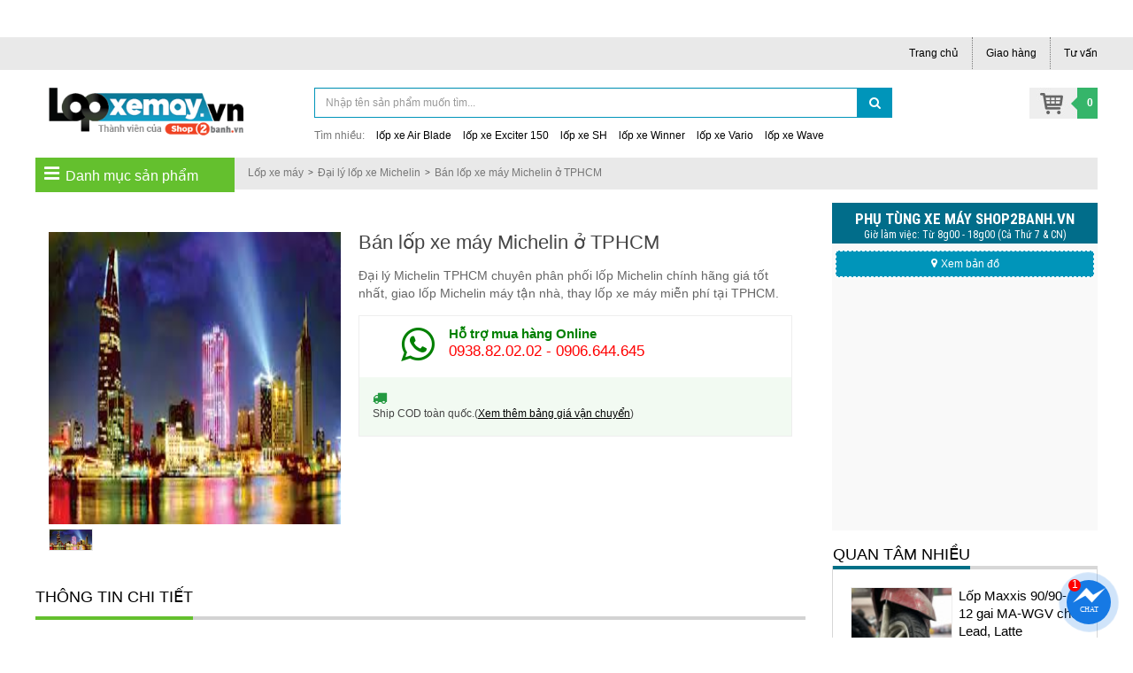

--- FILE ---
content_type: text/html; charset=UTF-8
request_url: https://lopxemay.vn/ban-lop-xe-may-michelin-o-tphcm-86/
body_size: 19797
content:

<!DOCTYPE html PUBLIC "-//W3C//DTD XHTML 1.0 Transitional//EN" "http://www.w3.org/TR/xhtml1/DTD/xhtml1-transitional.dtd">
<html xmlns="http://www.w3.org/1999/xhtml"  xml:lang="vi-vn" lang="vi-vn">
<head prefix=
    "og: http://ogp.me/ns# 
     fb: http://ogp.me/ns/fb# 
     product: http://ogp.me/ns/product#">
<meta http-equiv="Content-Type" content="text/html; charset=utf-8" />

<title>Bán lốp Michelin giá rẻ tại TPHCM | Đại lý lốp xe máy Michelin</title>
<meta name="description" content="Đại lý lốp Michelin TPHCM chuyên phân phối lốp xe máy Michelin chính hãng giá tốt, giao lốp xe Michelin tận nhà, thay lốp không săm Michelin miễn phí tại TPHCM" />
<meta name="keywords" content="Đại lý Michelin TPHCM, Michelin TPHCM, giao lốp xe máy Michelin TPHCM, thay lốp xe máy Michelin TPHCM,  lốp xe máy Michelin TPHCM, phân phối lốp xe máy Michelin TPHCM" />

<link rel="shortcut icon" href="https://lopxemay.vn/favicon.ico" type="image/x-icon" />
<link rel="apple-touch-icon" sizes="180x180" href="https://lopxemay.vn/favicon-180x180.png">
<link rel="icon" type="image/png" sizes="32x32" href="https://lopxemay.vn/favicon-32x32.png">
<link rel="icon" type="image/png" sizes="16x16" href="https://lopxemay.vn/favicon-16x16.png">

<!-- <base href="https://lopxemay.vn/" /> -->
<link rel="canonical" href="https://lopxemay.vn/ban-lop-xe-may-michelin-o-tphcm-86/" />


<meta name="generator" content="Lopxemay.vn"  />


		 <meta name="robots" content="index,follow" />
		 <meta name="revisit-after" content="0 days" />
		 <meta name="distribution" content="global" />
		 <meta name="search engine" content="www.google.com, www.google.com.vn, www.google.co.uk, www.google.it, www.google.es, www.google.com.au, www.altaVista.com, www.aol.com, www.infoseek.com, www.excite.com, www.hotbot.com, www.lycos.com, www.magellan.com, www.cnet.com, www.voila.com, www.google.fr, www.yahoo.fr, www.yahoo.com, www.alltheweb.com, www.msn.com, www.netscape.com, www.nomade.com" />
		 <meta name="author" content="Lop xe may chinh hang" />
		 <meta name="copyright" content="lopxemay.vn @ 2018" />
		 <meta name="all" content="index,follow" />
		 <meta name="rating" content="general" />
		 <meta name="googlebot" content="index,follow" />
		 <meta name="DC.title" content="557 Lê Văn Thọ, 14, Gò Vấp, Hồ Chí Minh, Vietnam" />
		 <meta name="geo.region" content="VN" />
		 <meta name="geo.placename" content="557 Lê Văn Thọ, 14, Gò Vấp, Hồ Chí Minh, Vietnam" />
		 <meta name="geo.position" content="10.837116;106.658298" />
		 <meta name="ICBM" content="10.837116, 106.658298" />

			<meta property="og:site_name" content="Lốp xe máy" />
			<meta property="og:image" content="https://lopxemay.vn/images/thumbs/2017/11/ban-lop-xe-may-michelin-o-tphcm-products-86.jpg" />
			<meta property="og:title" content="Bán lốp Michelin giá rẻ tại TPHCM | Đại lý lốp xe máy Michelin" />
			<meta property="og:description" content="Đại lý lốp Michelin TPHCM chuyên phân phối lốp xe máy Michelin chính hãng giá tốt, giao lốp xe Michelin tận nhà, thay lốp không săm Michelin miễn phí tại TPHCM" />
			<meta property="og:url" content="https://lopxemay.vn/ban-lop-xe-may-michelin-o-tphcm-86/" />
			<meta property="og:type" content="article" />
			<meta property="fb:admins" content="100006939935903" />
			<meta property="fb:app_id" content="1444772099185572" />

<script type="text/javascript">
	var base_url="https://lopxemay.vn/";
	var current_id_buy_now=0;
	var checkOutUrl="thanh-toan/step-1/";
</script>


  <meta name="viewport" content="width=device-width, initial-scale=1">
  <!--alexa-->
  <meta name="alexaVerifyID" content="It4wnImFoRx1EV3yTbYvbsez_28"/>
  
  <link rel="stylesheet" href="https://lopxemay.vn/style/frontend/theme/default/css/bootstrap.min.css">
<link rel="stylesheet" href="https://lopxemay.vn/style/frontend/shopfont/style.css?v2">
  <script src="https://lopxemay.vn/javascript/jquery.min.js"></script>
  <script src="https://lopxemay.vn/style/frontend/theme/default/js/bootstrap.min.js"></script>

<link rel="stylesheet" href="https://lopxemay.vn/style/frontend/theme/default/css/smartmenus_bootstrap.css">
<link rel="stylesheet" href="https://lopxemay.vn/style/frontend/theme/default/css/swiper.min.css">

  <link rel="stylesheet" href="https://lopxemay.vn/style/frontend/theme/default/css/custom.css?v1.29">
    			<link rel="stylesheet" href="https://lopxemay.vn/style/frontend/theme/default/css/custom_2.css?v1.18">
        		<link rel="stylesheet" type="text/css" href="https://lopxemay.vn/style/frontend/theme/default/css/jquery-picZoomer.css">
      <link rel="stylesheet" href="https://lopxemay.vn/style/frontend/theme/default/css/responsive.css">
    <link rel="stylesheet" href="https://lopxemay.vn/style/frontend/theme/default/css/hamburgers.css">

   	<style>
		.content-detail img{max-width:800px;}
	</style>
	
<!-- Global site tag (gtag.js) - Google Analytics -->
<script async src="https://www.googletagmanager.com/gtag/js?id=UA-109267516-1"></script>
<script>
  window.dataLayer = window.dataLayer || [];
  function gtag(){dataLayer.push(arguments);}
  gtag('js', new Date());

  gtag('config', 'UA-109267516-1');
</script>


<script type='application/ld+json'>
{
  "@context":"https:\/\/schema.org",
  "@type":"Organization",
  "url":"https:\/\/lopxemay.vn\/",
  "sameAs":["https:\/\/www.facebook.com\/lopxemay.vn\/"],
  "@id":"https:\/\/lopxemay.vn\/#organization",
  "name":"L\u1ed1p xe m\u00e1y ch\u00ednh h\u00e3ng",
  "logo":"https:\/\/lopxemay.vn\/logo.png"
}
</script>


<script type="application/ld+json">
{
  "@context":"http://schema.org/",
  "@type":"Product",
  "name":"Bán lốp xe máy Michelin ở TPHCM",
  "image":"https://lopxemay.vn/images/thumbs/2017/11/ban-lop-xe-may-michelin-o-tphcm-products-86.jpg",
  "description":"Đại lý Michelin TPHCM chuyên phân phối lốp Michelin chính hãng giá tốt nhất, giao lốp Michelin máy tận nhà, thay lốp xe máy miễn phí tại TPHCM.",
  "sku":"86",
  "mpn": "200086LO",
  "brand":{
    "@type":"Brand",
    "name":""
  },
  "offers":{
    "@type":"Offer",
    "priceCurrency":"VND",
    "price":0,
    "priceValidUntil": "2027-09-12",
    "itemCondition":"http://schema.org/NewCondition",
        "availability":"http://schema.org/InStock",
        "url": "https://lopxemay.vn/ban-lop-xe-may-michelin-o-tphcm-86/",
    "seller":{
      "@type":"Organization",
      "name":"Lopxemay.vn"
    }
  }
}
</script>


<script type="application/ld+json">{"@context": "https://schema.org","@type": "BreadcrumbList","itemListElement": [{"@type": "ListItem","position": 1,"name": "Lốp xe máy","item": "https://lopxemay.vn/"},{"@type": "ListItem","position": 2,"name": "Đại lý lốp xe Michelin","item": "https://lopxemay.vn/dai-ly-lop-xe-michelin/"},{"@type": "ListItem","position": 3,"name": "Bán lốp xe máy Michelin ở TPHCM","item": "https://lopxemay.vn/ban-lop-xe-may-michelin-o-tphcm-86/"}]}</script>
</head>

<body class="not-home  pro-detail-page"><header>
	<nav class="navbar navbar-default navbar-fixed-top" id="ct-mobile-navbar">
		<div class="container">
			<div class="navbar-header">
				<div class="col-sm-2 col-xs-2">
					<button class="hamburger hamburger--squeeze" name="menu-btn" type="button" data-toggle="collapse" data-target="#navbar" aria-expanded="false" aria-controls="navbar">
						<span class="hamburger-box">
							<span class="hamburger-inner"></span>
						</span>
					</button>
				</div>
				<div class="col-sm-8 col-xs-8 ct-navbar-logo">
											<a href="https://lopxemay.vn/" title="Lốp xe máy"></a>
									</div>
													<div class="ct-search-mini">
						<i class="fa fa-search"></i>
					</div>
					<div class="col-sm-2 col-xs-2 ct-navbar-cart cart-mo">
						<img alt="Giỏ hàng" src="https://lopxemay.vn/images/cart-custom.png">				
						<div class="cartTopRightQuantity">0</div>
					</div>
								<div id="dropdownCartMo">
			  		<ul class="dropdown-menu cartTopRightContent">
               			<li>
					    	<div class="col-md-12 item-cart">
					    		Bạn chưa chọn sản phẩm nào!
					    	</div>
		    			</li>
			  		</ul>
			  	</div>

				<div class="ct-navbar-search-full-width" id="ct-navbar-search-full-width">
					<form role="form" action="https://lopxemay.vn/tim-kiem.html" method="post">
						<div class="form-group">
							<input autocomplete="off" name="txtHeaderSearch" type="text" class="form-control" id="search" placeholder="Tìm sản phẩm" value="">
							<button type="submit" class="btn btn-default">
								<i class="fa fa-search"></i>
							</button>
						</div>
					</form>
				</div>
			</div>
			<div id="navbar" class="navbar-collapse collapse">
				<div class="ct-menu-title">Danh mục sản phẩm</div>
				<ul class="nav navbar-nav ct-menu-parent ct-cat-menu">
										<li>
						<a href="https://lopxemay.vn/lop-michelin/" title="Lốp Michelin">
							Lốp Michelin													</a>
						<ul class="dropdown-menu ">
												</ul>
				</li>
								<li>
						<a href="https://lopxemay.vn/lop-dunlop/" title="Lốp Dunlop">
							Lốp Dunlop													</a>
						<ul class="dropdown-menu ">
												</ul>
				</li>
								<li>
						<a href="https://lopxemay.vn/lop-maxxis/" title="Lốp Maxxis">
							Lốp Maxxis													</a>
						<ul class="dropdown-menu ">
												</ul>
				</li>
								<li>
						<a href="https://lopxemay.vn/lop-pirelli/" title="Lốp Pirelli">
							Lốp Pirelli													</a>
						<ul class="dropdown-menu ">
												</ul>
				</li>
								<li>
						<a href="https://lopxemay.vn/lop-deli/" title="Lốp Deli">
							Lốp Deli													</a>
						<ul class="dropdown-menu ">
												</ul>
				</li>
								<li>
						<a href="https://lopxemay.vn/lop-ceat/" title="Lốp CEAT">
							Lốp CEAT													</a>
						<ul class="dropdown-menu ">
												</ul>
				</li>
								<li>
						<a href="https://lopxemay.vn/lop-theo-loai-xe/" title="Lốp Theo Loại Xe">
							Lốp Theo Loại Xe															<span class="caret"></span>
								<div class="clearfix"></div>
													</a>
						<ul class="dropdown-menu  last-sub-menu">
															<li>
									<a href="https://lopxemay.vn/lop-xe-honda/" title="Honda">Honda																			<span class="caret"></span>
										<div class="clearfix"></div>
																	</a>
																	<ul class="dropdown-menu end-menu">
																					<li>
												<a href="https://lopxemay.vn/lop-xe-air-blade/" title="Air Blade">
													Air Blade																									</a>
											</li>
																					<li>
												<a href="https://lopxemay.vn/lop-xe-winner-x/" title="Winner X 150">
													Winner X 150																									</a>
											</li>
																					<li>
												<a href="https://lopxemay.vn/lop-xe-sh/" title="SH 160i/150/125i">
													SH 160i/150/125i																									</a>
											</li>
																					<li>
												<a href="https://lopxemay.vn/lop-xe-sh350i/" title="SH350i - SH300i">
													SH350i - SH300i																									</a>
											</li>
																					<li>
												<a href="https://lopxemay.vn/lop-xe-sh-mode/" title="Sh Mode">
													Sh Mode																									</a>
											</li>
																					<li>
												<a href="https://lopxemay.vn/lop-xe-click-125/" title="Click 125i/150i">
													Click 125i/150i																									</a>
											</li>
																					<li>
												<a href="https://lopxemay.vn/lop-xe-vario-150/" title="Vario 125/150">
													Vario 125/150																									</a>
											</li>
																					<li>
												<a href="https://lopxemay.vn/lop-xe-vario-160/" title="Vario 160">
													Vario 160																									</a>
											</li>
																					<li>
												<a href="https://lopxemay.vn/lop-xe-pcx-125/" title="PCX 125/150">
													PCX 125/150																									</a>
											</li>
																					<li>
												<a href="https://lopxemay.vn/lop-xe-vision-fi/" title="Vision">
													Vision																									</a>
											</li>
																					<li>
												<a href="https://lopxemay.vn/lop-xe-lead/" title="Lead 110/125">
													Lead 110/125																									</a>
											</li>
																					<li>
												<a href="https://lopxemay.vn/lop-xe-scoopy/" title="Scoopy">
													Scoopy																									</a>
											</li>
																					<li>
												<a href="https://lopxemay.vn/lop-xe-dream/" title="Dream">
													Dream																									</a>
											</li>
																					<li>
												<a href="https://lopxemay.vn/lop-xe-wave-rsx-110/" title="Wave">
													Wave																									</a>
											</li>
																					<li>
												<a href="https://lopxemay.vn/lop-xe-future/" title="Future">
													Future																									</a>
											</li>
																					<li>
												<a href="https://lopxemay.vn/lop-xe-blade-110/" title="Blade 110">
													Blade 110																									</a>
											</li>
																					<li>
												<a href="https://lopxemay.vn/lop-xe-dylan/" title="Dylan - PS">
													Dylan - PS																									</a>
											</li>
																					<li>
												<a href="https://lopxemay.vn/lop-xe-msx-125/" title="MSX 125">
													MSX 125																									</a>
											</li>
																					<li>
												<a href="https://lopxemay.vn/lop-xe-sonic-150/" title="Sonic 150">
													Sonic 150																									</a>
											</li>
																					<li>
												<a href="https://lopxemay.vn/lop-xe-honda-cbr-150/" title="CBR150">
													CBR150																									</a>
											</li>
																					<li>
												<a href="https://lopxemay.vn/lop-xe-icon-e/" title="ICON e">
													ICON e																									</a>
											</li>
																					<li>
												<a href="https://lopxemay.vn/lop-xe-cuv-e/" title="CUV e:">
													CUV e:																									</a>
											</li>
																					<li>
												<a href="https://lopxemay.vn/lop-xe-uc3/" title="UC3">
													UC3																									</a>
											</li>
																			</ul>
															</li>
														<li>
									<a href="https://lopxemay.vn/lop-xe-yamaha/" title="Yamaha">Yamaha																			<span class="caret"></span>
										<div class="clearfix"></div>
																	</a>
																	<ul class="dropdown-menu end-menu">
																					<li>
												<a href="https://lopxemay.vn/lop-xe-exciter-155/" title="Exciter 155">
													Exciter 155																									</a>
											</li>
																					<li>
												<a href="https://lopxemay.vn/lop-xe-exciter-150/" title="Exciter 150">
													Exciter 150																									</a>
											</li>
																					<li>
												<a href="https://lopxemay.vn/lop-xe-exciter-135/" title="Exciter 135">
													Exciter 135																									</a>
											</li>
																					<li>
												<a href="https://lopxemay.vn/lop-xe-nvx-155/" title="NVX 155">
													NVX 155																									</a>
											</li>
																					<li>
												<a href="https://lopxemay.vn/lop-xe-grande/" title="Grande">
													Grande																									</a>
											</li>
																					<li>
												<a href="https://lopxemay.vn/lop-xe-acruzo/" title="Acruzo">
													Acruzo																									</a>
											</li>
																					<li>
												<a href="https://lopxemay.vn/janus/" title="Janus">
													Janus																									</a>
											</li>
																					<li>
												<a href="https://lopxemay.vn/lop-xe-freego/" title="Freego">
													Freego																									</a>
											</li>
																					<li>
												<a href="https://lopxemay.vn/lop-xe-latte/" title="Latte">
													Latte																									</a>
											</li>
																					<li>
												<a href="https://lopxemay.vn/lop-xe-sirius-fi/" title="Sirius">
													Sirius																									</a>
											</li>
																					<li>
												<a href="https://lopxemay.vn/lop-xe-yamaha-r15/" title="R15">
													R15																									</a>
											</li>
																					<li>
												<a href="https://lopxemay.vn/lop-xe-jupiter-fi/" title="Jupiter">
													Jupiter																									</a>
											</li>
																					<li>
												<a href="https://lopxemay.vn/lop-xe-fz-150-i/" title="Fz150i">
													Fz150i																									</a>
											</li>
																					<li>
												<a href="https://lopxemay.vn/lop-xe-mio/" title="Mio">
													Mio																									</a>
											</li>
																					<li>
												<a href="https://lopxemay.vn/lop-xe-nouvo-lx/" title="Nouvo">
													Nouvo																									</a>
											</li>
																					<li>
												<a href="https://lopxemay.vn/lop-xe-luvias-125/" title="Luvias">
													Luvias																									</a>
											</li>
																					<li>
												<a href="https://lopxemay.vn/lop-xe-yaz/" title="Yaz">
													Yaz																									</a>
											</li>
																					<li>
												<a href="https://lopxemay.vn/lop-xe-neos/" title="Neo‘s">
													Neo‘s																									</a>
											</li>
																			</ul>
															</li>
														<li>
									<a href="https://lopxemay.vn/lop-xe-suzuki/" title="Suzuki">Suzuki																			<span class="caret"></span>
										<div class="clearfix"></div>
																	</a>
																	<ul class="dropdown-menu end-menu">
																					<li>
												<a href="https://lopxemay.vn/lop-xe-raider-150/" title="Raider 150">
													Raider 150																									</a>
											</li>
																					<li>
												<a href="https://lopxemay.vn/lop-xe-raider-fi/" title="Satria F150">
													Satria F150																									</a>
											</li>
																					<li>
												<a href="https://lopxemay.vn/lop-xe-axelo-125/" title="Axelo">
													Axelo																									</a>
											</li>
																					<li>
												<a href="https://lopxemay.vn/lop-xe-gsx-r150/" title="GSX-R150">
													GSX-R150																									</a>
											</li>
																					<li>
												<a href="https://lopxemay.vn/lop-xe-gsx-s150/" title="GSX-S150">
													GSX-S150																									</a>
											</li>
																			</ul>
															</li>
														<li>
									<a href="https://lopxemay.vn/lop-xe-piaggio/" title="Piaggio">Piaggio																			<span class="caret"></span>
										<div class="clearfix"></div>
																	</a>
																	<ul class="dropdown-menu end-menu">
																					<li>
												<a href="https://lopxemay.vn/lop-xe-vespa-primavera-125/" title="Vespa Primavera">
													Vespa Primavera																									</a>
											</li>
																					<li>
												<a href="https://lopxemay.vn/lop-xe-vespa-sprint/" title="Vespa Sprint">
													Vespa Sprint																									</a>
											</li>
																					<li>
												<a href="https://lopxemay.vn/lop-xe-vespa-gts-125/" title="Vespa GTS - GTV">
													Vespa GTS - GTV																									</a>
											</li>
																					<li>
												<a href="https://lopxemay.vn/lop-xe-liberty/" title="Liberty">
													Liberty																									</a>
											</li>
																					<li>
												<a href="https://lopxemay.vn/lop-xe-medley/" title="Medley">
													Medley																									</a>
											</li>
																					<li>
												<a href="https://lopxemay.vn/lop-xe-zip/" title="Zip">
													Zip																									</a>
											</li>
																					<li>
												<a href="https://lopxemay.vn/lop-xe-fly-125/" title="Fly">
													Fly																									</a>
											</li>
																			</ul>
															</li>
														<li>
									<a href="https://lopxemay.vn/lop-xe-moto-pkl/" title="Moto pkl">Moto pkl																			<span class="caret"></span>
										<div class="clearfix"></div>
																	</a>
																	<ul class="dropdown-menu end-menu">
																					<li>
												<a href="https://lopxemay.vn/lop-xe-yamaha-r3/" title="Yamaha R3">
													Yamaha R3																									</a>
											</li>
																					<li>
												<a href="https://lopxemay.vn/lop-xe-yamaha-mt-03/" title="Yamaha MT-03">
													Yamaha MT-03																									</a>
											</li>
																			</ul>
															</li>
														<li>
									<a href="https://lopxemay.vn/lop-xe-sym/" title="Sym">Sym																			<span class="caret"></span>
										<div class="clearfix"></div>
																	</a>
																	<ul class="dropdown-menu end-menu">
																					<li>
												<a href="https://lopxemay.vn/lop-xe-attila/" title="Attila">
													Attila																									</a>
											</li>
																					<li>
												<a href="https://lopxemay.vn/lop-xe-galaxy-sport/" title="Galaxy">
													Galaxy																									</a>
											</li>
																					<li>
												<a href="https://lopxemay.vn/lop-xe-elizabeth/" title="Elizabeth">
													Elizabeth																									</a>
											</li>
																					<li>
												<a href="https://lopxemay.vn/lop-xe-shark-125/" title="Shark">
													Shark																									</a>
											</li>
																					<li>
												<a href="https://lopxemay.vn/lop-xe-husky-125/" title="Husky 125">
													Husky 125																									</a>
											</li>
																			</ul>
															</li>
											</ul>
				</li>
					</ul>
		<div class="ct-menu-title">Danh mục thông tin</div>
		<ul class="nav navbar-nav ct-navbar-info">
			<li><a rel="nofollow" href="https://lopxemay.vn/giao-nhan-hang/" title="Lop xe may chinh hang giao nhan hang">Giao hàng</a></li>
			<li><a href="https://lopxemay.vn/tu-van/" title="Tu van lop xe may">Tư vấn</a></li>
		</ul>
	</div>
</div>
<div class="top-search-key">
	<div class="top-search-key-wrp">
		<div class="ct-search-key">Tìm nhiều</div> 
		<div class="ct-search-grp">
			<a href="https://lopxemay.vn/lop-xe-air-blade/" title="lốp xe Air Blade">lốp xe Air Blade</a>
			<a href="https://lopxemay.vn/lop-xe-exciter-150/" title="lốp xe Exciter 150">lốp xe Exciter 150</a>    
			<a href="https://lopxemay.vn/lop-xe-sh/" title="lốp xe SH">lốp xe SH</a>   
			<a href="https://lopxemay.vn/lop-xe-winner/" title="lốp xe Winner">lốp xe Winner</a>
			<a href="https://lopxemay.vn/lop-xe-vario-150/" title="lốp xe Vario">lốp xe Vario</a>
			<a href="https://lopxemay.vn/lop-xe-wave-rsx-110/" title="lốp xe Wave">lốp xe Wave</a>
			<div class="clearfix"></div>
		</div>
	</div>
</div>
</nav>

<div class="top-panel-fixed-wrp">
	<div class="container top-panel-fixed">
		<div class="col-lg-3 col-md-4 col-sm-12 col-sm-12 main-menu-fixed"></div>
		<div class="col-lg-7 col-md-6 col-sm-12 col-xs-12 search-top-fixed"></div>
		<div class="col-lg-2 col-md-2 col-sm-12 col-xs-12 cart-fixed dropdown" id="cartTopRightFix"></div>
	</div>
</div>
<style type="text/css">
	.ct-wrp-hotnews{
		min-height: 42px;
		/*display: none;*/
	}
	@media(max-width: 480px){
		.ct-wrp-hotnews{
			min-height: 80px;
		}
	}
</style>
<div class="ct-wrp-hotnews"></div>
<script type="text/javascript">
window.addEventListener("DOMContentLoaded", function(){
    $( ".ct-wrp-hotnews" ).load( "https://shop2banh.vn/extended/textTop.html" );
});
</script>

<nav class="navbar navbar-default top-panel" id="ct-nav-tabpc">
	<div class="container">
		<ul class="nav navbar-nav navbar-left">
			<li></li>
		</ul>
		<ul class="nav navbar-nav navbar-right">
			<li><a href="https://lopxemay.vn/" title="Lop xe may">Trang chủ</a></li>
			
			<li><a rel="nofollow" href="https://lopxemay.vn/giao-nhan-hang/" title="Lop xe may chinh hang giao nhan hang">Giao hàng</a></li>
			<li><a href="https://lopxemay.vn/tu-van/" title="Tu van lop xe may">Tư vấn</a></li>

		</ul>
	</div>
</nav>
		
		<div class="container">
			<div class="col-lg-3 col-md-4 col-sm-12 col-xs-12 logo">
									<a href="https://lopxemay.vn/" title="Lốp xe máy">
						<img src="https://lopxemay.vn/logo.png" alt="Lốp xe máy" />
					</a>
							</div>

			<div class="col-lg-7 col-md-6 col-sm-12 col-xs-12 search-top">
				<form role="form" action="https://lopxemay.vn/tim-kiem/" method="post">
					<div class="form-group">
						<div class="col-md-11 col-sm-11 col-xs-11 search-col"><input name="txtHeaderSearch" type="text" class="form-control" id="search" placeholder="Nhập tên sản phẩm muốn tìm..." value=""></div>
						<div class="col-md-1 col-sm-1 col-xs-1 search-col"><button type="submit" class="btn btn-default"><i class="fa fa-search"></i></button></div>
					</div>
					<div class="suggested-search">Tìm nhiều: 
						<a href="https://lopxemay.vn/lop-xe-air-blade/" title="lốp xe Air Blade">lốp xe Air Blade</a>
						<a href="https://lopxemay.vn/lop-xe-exciter-150/" title="lốp xe Exciter 150">lốp xe Exciter 150</a>    
						<a href="https://lopxemay.vn/lop-xe-sh/" title="lốp xe SH">lốp xe SH</a>   
						<a href="https://lopxemay.vn/lop-xe-winner/" title="lốp xe Winner">lốp xe Winner</a>
						<a href="https://lopxemay.vn/lop-xe-vario-150/" title="lốp xe Vario">lốp xe Vario</a>
						<a href="https://lopxemay.vn/lop-xe-wave-rsx-110/" title="lốp xe Wave">lốp xe Wave</a>
					</div>
				</form>
			</div>
			<div class="col-lg-2 col-md-2 col-sm-12 col-xs-12 cart-top dropdown" id="cartTopRight">
				<div class="dropdown-toggle" data-toggle="dropdown">
					<div class="cart-top-right cartTopRightQuantity">0</div>
				</div>

				<ul class="dropdown-menu cartTopRightContent">
					<li>
						<div class="col-md-12 item-cart">
							Bạn chưa chọn sản phẩm nào!
						</div>
					</li>
				    </ul>
				</div>
			</div>
		</header>

    <link rel="stylesheet" type="text/css" href="https://lopxemay.vn/javascript/plugins/owl/assets/owl.carousel.min.css"/>
    <link rel="stylesheet" type="text/css" href="https://lopxemay.vn/javascript/plugins/owl/assets/owl.theme.default.min.css"/>


    <style type="text/css">
        .top-detail{
            width: 100%;
        }
        .price label {
            font-weight: normal;
            font-size: 18px;
            margin-bottom: 0px;
            color: #444444;
            margin-right: 5px;
        }

        .info-detail .price>div span {
            font-size: 22px !important;
        }
        .info-detail .price>ul {
            margin-bottom: 5px;
        }
        .info-detail .price>ul li {
            color: #444444 !important;
            font-size: 15px !important;
        }
        .info-detail .price>ul li:nth-child(2) span {
            color: #00a500;
            font-size: inherit !important;
        }
        .info-detail .price>div {
            display: flex;
            flex-wrap: wrap;
            align-items: flex-end;
            margin-bottom: 10px;
        }
        .ct-dn{
            display: none;
        }
        .ct-ship-info {
            display: flex;
            color: #249941;
            padding: 0px 9px;
            line-height: 24px;
        }
        .like-btn{
            background: #f2faf2;
        }

        .like-btn .fa-truck{
            color: #249941;
            display: flex;
            align-items: center;
        }

        .ct-ship-info .whatsapp-icon {
            height: 22px;
            width: 22px;
            background: url(https://voxechinhhang.vn/images/icon_menu/Icon_menu_tuvan-green.png) center center no-repeat;
            background-size: contain;
            margin: 0px 4px 0px -2px !important;
        }

        .ct-ship-info a{
            color: #249941 !important;
        }

        .num-qt span.input-group-btn button span, .num-qt span.input-group-btn button span:before {
            font-size: 10px !important;
            top: 0px;
        }

        .num-qt .glyphicon{
            line-height: inherit;
        }

        .num-qt span.input-group-btn button {
            font-weight: normal !important;
            height: 34px;
            width: 30px;
        }

        .quantity-detail button {
            box-shadow: none;
            border: 1px solid #ccc;
            width: 30px;
            padding: 5px;
        }
        .quantity-detail .buy-btn-detail {
            padding: 8px 25px;
            border: none;
            background-color: #fac513;
            text-shadow: none;
            color: #000;
            font-size: 14px;
            width: 100%;
        }

        .quantity-detail .buy-btn {
            padding: 0px;
            width: auto;
            float: none;
            width: calc(100% - 100px);
        }

        .quantity-detail {
            padding-top: 0px;
            display: flex;
            justify-content: flex-start;
            align-items: center;
            float: none;
        }

        @media(min-width: 481px){
            .info-detail .price>ul li {
                margin-bottom: 10px;
            }
        }
        @media (max-width: 480px){
            .quantity-detail button {
                padding: 6px 7px;
            }
            .quantity-detail .buy-btn-detail {
                padding: 8px 20px;
            }
            
            .suport-box{
                display: none;
            }
            #s2b-p-clip  .modal-content{
                background: #000 !important;
                border: none !important;
                border-radius: unset !important;
            }
           #s2b-p-clip .modal-dialog {
                margin: 0 auto !important;
                width: 100% !important;
            }

            #s2b-p-clip  .modal-backdrop.in {
                opacity: 0.7 !important;
            }

            div#s2b-p-clip .modal-body {
                padding: 0 !important;
            }

            div#s2b-p-clip .modal-body button.close {
                width: 35px !important;
                height: 35px !important;
                background: transparent !important;
                top: -45px !important;
                right: 10px !important;
                font-size: 35px !important;
            }
            div#s2b-p-clip .modal-body button.close span{
                font-size: 30px !important;
                font-weight: 300 !important;
            }
        }
    </style>

	<section>
		<div class="container main-content">
			
	<div class="breadcrumb_wpr">
        <div class="col-lg-2 col-md-3 col-sm-12 col-xs-12"></div>
        <div class="col-lg-10 col-md-9 col-sm-12 col-xs-12 breadcrumb">
        	          	 	<ol><li><a title="Lốp xe máy" href="https://lopxemay.vn/">Lốp xe máy</a></li><li><a title="Đại lý lốp xe Michelin" href="https://lopxemay.vn/dai-ly-lop-xe-michelin/">Đại lý lốp xe Michelin</a></li><li><a title="Ban lop xe may Michelin o TPHCM" href="https://lopxemay.vn/ban-lop-xe-may-michelin-o-tphcm-86/">Bán lốp xe máy Michelin ở TPHCM</a></li></ol>        	
			        </div>
        <div class="clearFix"></div>
    </div>			<div class="col-lg-9 col-md-9 col-sm-12 col-xs-12 col-left-ct">
				<div class="col-lg-3 col-md-4 col-sm-12 col-sm-12 main-menu">
    <div class="header-main-menu"><i class="fa fa-bars"></i>Danh mục sản phẩm</div>
    <ul class="main_menu_dropdown">
                        <li class="hadsub-menu">
            <a class="menu-link" href="https://lopxemay.vn/lop-michelin/" title="Lốp Michelin"><i class="menu-01"></i><h2>Lốp Michelin</h2> </a>
            <span>
                            </span>
			        </li>
                        <li class="hadsub-menu">
            <a class="menu-link" href="https://lopxemay.vn/lop-dunlop/" title="Lốp Dunlop"><i class="menu-02"></i><h2>Lốp Dunlop</h2> </a>
            <span>
                            </span>
			        </li>
                        <li class="hadsub-menu">
            <a class="menu-link" href="https://lopxemay.vn/lop-maxxis/" title="Lốp Maxxis"><i class="menu-03"></i><h2>Lốp Maxxis</h2> </a>
            <span>
                            </span>
			        </li>
                        <li class="hadsub-menu">
            <a class="menu-link" href="https://lopxemay.vn/lop-pirelli/" title="Lốp Pirelli"><i class="menu-04"></i><h2>Lốp Pirelli</h2> </a>
            <span>
                            </span>
			        </li>
                        <li class="hadsub-menu">
            <a class="menu-link" href="https://lopxemay.vn/lop-deli/" title="Lốp Deli"><i class="menu-05"></i><h2>Lốp Deli</h2> </a>
            <span>
                            </span>
			        </li>
                        <li class="hadsub-menu">
            <a class="menu-link" href="https://lopxemay.vn/lop-ceat/" title="Lốp CEAT"><i class="menu-06"></i><h2>Lốp CEAT</h2> </a>
            <span>
                            </span>
			        </li>
                        <li class="hadsub-menu">
            <a class="menu-link" href="https://lopxemay.vn/lop-theo-loai-xe/" title="Lốp Theo Loại Xe"><i class="menu-07"></i><h2>Lốp Theo Loại Xe</h2> <i class="fa fa-angle-right"></i></a>
            <span>
                            </span>
			            <ul class="submenu-lv1">
                                <li>
                	<a href="https://lopxemay.vn/lop-xe-honda/" title="Honda">Honda</a>
                	                		<ul class="submenu-lv2">
			                										                <li>
			                	<a href="https://lopxemay.vn/lop-xe-air-blade/" title="Air Blade">Air Blade</a>
			                				                </li>
										                										                <li>
			                	<a href="https://lopxemay.vn/lop-xe-winner-x/" title="Winner X 150">Winner X 150</a>
			                				                </li>
										                										                <li>
			                	<a href="https://lopxemay.vn/lop-xe-sh/" title="SH 160i/150/125i">SH 160i/150/125i</a>
			                				                </li>
										                										                <li>
			                	<a href="https://lopxemay.vn/lop-xe-sh350i/" title="SH350i - SH300i">SH350i - SH300i</a>
			                				                </li>
										                										                <li>
			                	<a href="https://lopxemay.vn/lop-xe-sh-mode/" title="Sh Mode">Sh Mode</a>
			                				                </li>
										                										                <li>
			                	<a href="https://lopxemay.vn/lop-xe-click-125/" title="Click 125i/150i">Click 125i/150i</a>
			                				                </li>
										                										                <li>
			                	<a href="https://lopxemay.vn/lop-xe-vario-150/" title="Vario 125/150">Vario 125/150</a>
			                				                </li>
										                										                <li>
			                	<a href="https://lopxemay.vn/lop-xe-vario-160/" title="Vario 160">Vario 160</a>
			                				                </li>
										                										                <li>
			                	<a href="https://lopxemay.vn/lop-xe-pcx-125/" title="PCX 125/150">PCX 125/150</a>
			                				                </li>
										                										                <li>
			                	<a href="https://lopxemay.vn/lop-xe-vision-fi/" title="Vision">Vision</a>
			                				                </li>
										                										                <li>
			                	<a href="https://lopxemay.vn/lop-xe-lead/" title="Lead 110/125">Lead 110/125</a>
			                				                </li>
										                										                <li>
			                	<a href="https://lopxemay.vn/lop-xe-scoopy/" title="Scoopy">Scoopy</a>
			                				                </li>
										                										                <li>
			                	<a href="https://lopxemay.vn/lop-xe-dream/" title="Dream">Dream</a>
			                				                </li>
										                										                <li>
			                	<a href="https://lopxemay.vn/lop-xe-wave-rsx-110/" title="Wave">Wave</a>
			                				                </li>
										                										                <li>
			                	<a href="https://lopxemay.vn/lop-xe-future/" title="Future">Future</a>
			                				                </li>
										                										                <li>
			                	<a href="https://lopxemay.vn/lop-xe-blade-110/" title="Blade 110">Blade 110</a>
			                				                </li>
										                										                <li>
			                	<a href="https://lopxemay.vn/lop-xe-dylan/" title="Dylan - PS">Dylan - PS</a>
			                				                </li>
										                										                <li>
			                	<a href="https://lopxemay.vn/lop-xe-msx-125/" title="MSX 125">MSX 125</a>
			                				                </li>
										                										                <li>
			                	<a href="https://lopxemay.vn/lop-xe-sonic-150/" title="Sonic 150">Sonic 150</a>
			                				                </li>
										                										                <li>
			                	<a href="https://lopxemay.vn/lop-xe-honda-cbr-150/" title="CBR150">CBR150</a>
			                				                </li>
										                										                <li>
			                	<a href="https://lopxemay.vn/lop-xe-icon-e/" title="ICON e">ICON e</a>
			                				                </li>
										                										                <li>
			                	<a href="https://lopxemay.vn/lop-xe-cuv-e/" title="CUV e:">CUV e:</a>
			                				                </li>
										                										                <li>
			                	<a href="https://lopxemay.vn/lop-xe-uc3/" title="UC3">UC3</a>
			                				                </li>
										                			            </ul>
                	                </li>
                                <li>
                	<a href="https://lopxemay.vn/lop-xe-yamaha/" title="Yamaha">Yamaha</a>
                	                		<ul class="submenu-lv2">
			                										                <li>
			                	<a href="https://lopxemay.vn/lop-xe-exciter-155/" title="Exciter 155">Exciter 155</a>
			                				                </li>
										                										                <li>
			                	<a href="https://lopxemay.vn/lop-xe-exciter-150/" title="Exciter 150">Exciter 150</a>
			                				                </li>
										                										                <li>
			                	<a href="https://lopxemay.vn/lop-xe-exciter-135/" title="Exciter 135">Exciter 135</a>
			                				                </li>
										                										                <li>
			                	<a href="https://lopxemay.vn/lop-xe-nvx-155/" title="NVX 155">NVX 155</a>
			                				                </li>
										                										                <li>
			                	<a href="https://lopxemay.vn/lop-xe-grande/" title="Grande">Grande</a>
			                				                </li>
										                										                <li>
			                	<a href="https://lopxemay.vn/lop-xe-acruzo/" title="Acruzo">Acruzo</a>
			                				                </li>
										                										                <li>
			                	<a href="https://lopxemay.vn/janus/" title="Janus">Janus</a>
			                				                </li>
										                										                <li>
			                	<a href="https://lopxemay.vn/lop-xe-freego/" title="Freego">Freego</a>
			                				                </li>
										                										                <li>
			                	<a href="https://lopxemay.vn/lop-xe-latte/" title="Latte">Latte</a>
			                				                </li>
										                										                <li>
			                	<a href="https://lopxemay.vn/lop-xe-sirius-fi/" title="Sirius">Sirius</a>
			                				                </li>
										                										                <li>
			                	<a href="https://lopxemay.vn/lop-xe-yamaha-r15/" title="R15">R15</a>
			                				                </li>
										                										                <li>
			                	<a href="https://lopxemay.vn/lop-xe-jupiter-fi/" title="Jupiter">Jupiter</a>
			                				                </li>
										                										                <li>
			                	<a href="https://lopxemay.vn/lop-xe-fz-150-i/" title="Fz150i">Fz150i</a>
			                				                </li>
										                										                <li>
			                	<a href="https://lopxemay.vn/lop-xe-mio/" title="Mio">Mio</a>
			                				                </li>
										                										                <li>
			                	<a href="https://lopxemay.vn/lop-xe-nouvo-lx/" title="Nouvo">Nouvo</a>
			                				                </li>
										                										                <li>
			                	<a href="https://lopxemay.vn/lop-xe-luvias-125/" title="Luvias">Luvias</a>
			                				                </li>
										                										                <li>
			                	<a href="https://lopxemay.vn/lop-xe-yaz/" title="Yaz">Yaz</a>
			                				                </li>
										                										                <li>
			                	<a href="https://lopxemay.vn/lop-xe-neos/" title="Neo‘s">Neo‘s</a>
			                				                </li>
										                			            </ul>
                	                </li>
                                <li>
                	<a href="https://lopxemay.vn/lop-xe-suzuki/" title="Suzuki">Suzuki</a>
                	                		<ul class="submenu-lv2">
			                										                <li>
			                	<a href="https://lopxemay.vn/lop-xe-raider-150/" title="Raider 150">Raider 150</a>
			                				                </li>
										                										                <li>
			                	<a href="https://lopxemay.vn/lop-xe-raider-fi/" title="Satria F150">Satria F150</a>
			                				                </li>
										                										                <li>
			                	<a href="https://lopxemay.vn/lop-xe-axelo-125/" title="Axelo">Axelo</a>
			                				                </li>
										                										                <li>
			                	<a href="https://lopxemay.vn/lop-xe-gsx-r150/" title="GSX-R150">GSX-R150</a>
			                				                </li>
										                										                <li>
			                	<a href="https://lopxemay.vn/lop-xe-gsx-s150/" title="GSX-S150">GSX-S150</a>
			                				                </li>
										                			            </ul>
                	                </li>
                                <li>
                	<a href="https://lopxemay.vn/lop-xe-piaggio/" title="Piaggio">Piaggio</a>
                	                		<ul class="submenu-lv2">
			                										                <li>
			                	<a href="https://lopxemay.vn/lop-xe-vespa-primavera-125/" title="Vespa Primavera">Vespa Primavera</a>
			                				                </li>
										                										                <li>
			                	<a href="https://lopxemay.vn/lop-xe-vespa-sprint/" title="Vespa Sprint">Vespa Sprint</a>
			                				                </li>
										                										                <li>
			                	<a href="https://lopxemay.vn/lop-xe-vespa-gts-125/" title="Vespa GTS - GTV">Vespa GTS - GTV</a>
			                				                </li>
										                										                <li>
			                	<a href="https://lopxemay.vn/lop-xe-liberty/" title="Liberty">Liberty</a>
			                				                </li>
										                										                <li>
			                	<a href="https://lopxemay.vn/lop-xe-medley/" title="Medley">Medley</a>
			                				                </li>
										                										                <li>
			                	<a href="https://lopxemay.vn/lop-xe-zip/" title="Zip">Zip</a>
			                				                </li>
										                										                <li>
			                	<a href="https://lopxemay.vn/lop-xe-fly-125/" title="Fly">Fly</a>
			                				                </li>
										                			            </ul>
                	                </li>
                                <li>
                	<a href="https://lopxemay.vn/lop-xe-moto-pkl/" title="Moto pkl">Moto pkl</a>
                	                		<ul class="submenu-lv2">
			                										                <li>
			                	<a href="https://lopxemay.vn/lop-xe-yamaha-r3/" title="Yamaha R3">Yamaha R3</a>
			                				                </li>
										                										                <li>
			                	<a href="https://lopxemay.vn/lop-xe-yamaha-mt-03/" title="Yamaha MT-03">Yamaha MT-03</a>
			                				                </li>
										                			            </ul>
                	                </li>
                                <li>
                	<a href="https://lopxemay.vn/lop-xe-sym/" title="Sym">Sym</a>
                	                		<ul class="submenu-lv2">
			                										                <li>
			                	<a href="https://lopxemay.vn/lop-xe-attila/" title="Attila">Attila</a>
			                				                </li>
										                										                <li>
			                	<a href="https://lopxemay.vn/lop-xe-galaxy-sport/" title="Galaxy">Galaxy</a>
			                				                </li>
										                										                <li>
			                	<a href="https://lopxemay.vn/lop-xe-elizabeth/" title="Elizabeth">Elizabeth</a>
			                				                </li>
										                										                <li>
			                	<a href="https://lopxemay.vn/lop-xe-shark-125/" title="Shark">Shark</a>
			                				                </li>
										                										                <li>
			                	<a href="https://lopxemay.vn/lop-xe-husky-125/" title="Husky 125">Husky 125</a>
			                				                </li>
										                			            </ul>
                	                </li>
                            </ul>
			        </li>
            </ul>
</div>					<div class="col-lg-12 col-md-12 content">
                        <div class="top-detail">

                            
                            <div class="col-lg-5 col-md-5 col-sm-12 col-xs-12 slide-detail">
                                                                    <div class="">
                                      <img src="https://lopxemay.vn/images/thumbs/2017/11/ban-lop-xe-may-michelin-o-tphcm-products-86.jpg" alt="Bán lốp xe máy Michelin ở TPHCM" width="330px" height="330px" />
                                    </div>
                                    <ul class="piclist thumbnails-carousel clearfix">
                                        
                                        <li><img src="https://lopxemay.vn/images/thumbs/2017/11/ban-lop-xe-may-michelin-o-tphcm-products-86.jpg" alt="Bán lốp xe máy Michelin ở TPHCM"></li>
                                    </ul>
                                                            </div>
    
                            <div class="col-lg-7 col-md-7 col-sm-12 col-xs-12 right-detail">
                                <h1>Bán lốp xe máy Michelin ở TPHCM</h1>
                                                                <div class="description-detail">Đại lý Michelin TPHCM chuyên phân phối lốp Michelin chính hãng giá tốt nhất, giao lốp Michelin máy tận nhà, thay lốp xe máy miễn phí tại TPHCM.</div>
                                
                                                                                                <div class="info-detail">
                                    <div class="buy-btn">
                                        <div></div>
                                        <div class="col-lg-12 col-md-12 col-sm-12 col-xs-12">
                                            <div class="whatsapp-icon col-lg-2 col-md-2 col-sm-2 col-xs-2">
                                                <i class="fa fa-whatsapp" aria-hidden="true"></i>
                                            </div>
                                            <div class="col-lg-10 col-md-10 col-sm-10 col-xs-10">
                                                <strong>Hỗ trợ mua hàng Online</strong><br>
                                                <span><a href="tel:+84938820202">0938.82.02.02</a> - <a href="tel:+84906644645">0906.644.645</a></span>
                                            </div>
                                            <div class="clearFix"></div>
                                        </div>
                                        <div class="clearFix"></div>
                                    </div>

                                    <div class="clearFix"></div>
                                    
                                    <div class="like-btn">

                                        <span><i class="fa fa-truck" aria-hidden="true"></i>Ship COD toàn quốc.(<a href="https://lopxemay.vn/giao-nhan-hang.html" title="bang gia van chuyen">Xem thêm bảng giá vận chuyển</a>)</span>
                                    </div>
                                    <div class="clearFix"></div>
                                </div>
                                
								                            </div>
                        </div>
                        <style type="text/css" media="screen">
                                .heart-banner-1-mobile{display: none;}
                                @media (max-width: 480px){
                                    .heart-banner-1{display: none}
                                    .heart-banner-1-mobile{display: block;}
                                }
                        </style>
                        <div style="clear:both;"></div>
                                                <div class="main-content-box content-pages"><!-- begin main-content-box 01 -->
                            <h2>Thông tin chi tiết</h2><!-- <a class="move-link" href="https://lopxemay.vn/ban-lop-xe-may-michelin-o-tphcm-86/#comment-box">nhận xét</a> -->
                            <div class="fb-like" data-href="" data-layout="standard" data-action="like" data-show-faces="true" data-share="true"></div>
                            <div class="items-list-prod content-detail">
                                <div style="text-align:justify"><span style="font-size:14px"><strong>Đại lý</strong> <strong>Lốp xe máy Michelin ở TPHCM</strong> chuyên phân phối <strong>lốp</strong> <strong>Michelin </strong>chất lượng giá tốt cho xe số, xe tay ga, xe côn tay và moto phân khối lớn tại <strong>TPHCM</strong>. Trung tâm Lốp xe máy còn có dịch vụ giao hàng tận nhà với mức giá ưu đãi nhất tại <strong>Sài Gòn </strong>với dịch vụ chuyển phát nhanh tiện lợi nhất cho quý khách hàng.<br /> <br /> <span style="color:#FF0000">Trung tâm lốp xe máy - lopxemay.vn</span> tự hào là <strong>đại lý</strong> <strong>lốp không săm</strong> <strong>Michelin tại TPHCM </strong>với chất lượng, dịch vụ và giá bán tốt nhất. <strong>Đại lý</strong> <strong>lốp xe</strong> <strong>máy</strong> <strong>Michelin TPHCM</strong> hân hạnh gửi đến quý khách hàng những loại lốp xe Michelin chất lượng tốt nhất cho các loại xe máy : Michelin Pilot Sporty, Michelin Pilot Street, Michelin City Grip, Michelin City Grip Pro. Trung tâm <strong>Lốp xe máy</strong> còn hỗ trợ <strong>giao lốp Michelin tận nhà tại TPHCM</strong> để quý khách có thể yên tâm đặt mua mà không phải nghỉ đến việc có phải lên đến trung tâm để nhận hàng</span><br />  </div>  <div style="text-align:center"><img src="https://lopxemay.vn/images/2017/11/20171104_cd89c44914d91128f3b7c48ec7a4c98f_1509765386.JPG" alt="Bán lốp xe máy michelin ở tphcm - 1" /></div>  <div style="text-align:justify"><br /> <span style="font-size:14px">Ngoài ra, Trung tâm lopxemay.vn còn có các dịch vụ như tư vấn, giải đáp thắc mắc và thay <strong>lốp xe máy</strong> <strong>Michelin</strong> cho xe máy tại <strong>TPHCM</strong>. Khi đến với Trung tâm Lốp xe máy – lopxemay.vn, quý khách sẽ cảm nhận được sự chuyên nghiệp cũng như nhiệt tình của nhân viên khi tư vấn cho khách hàng để có thể chọn được cho mình loại lốp xe Michelin ưng ý nhất tuỳ theo xe và nhu cầu sử dụng của quý khách tại <strong>TPHCM</strong><br /> <br /> <span style="color:#0000FF"><span style="font-size:20px"><strong>QUY TRÌNH ĐẶT MUA LỐP MICHELIN TẠI TPHCM</strong></span></span></span><br /> <br /> <span style="font-size:14px">- Bước 1: Quý khách hàng có nhu cầu cần được tư vấn về lốp Michelin hay đặt mua <strong>lốp không săm</strong> <strong>Michelin tại TPHCM</strong>, quý khách chỉ cần vào địa chỉ web <strong>lopxemay.vn</strong> hoặc liên hệ <span style="color:#0000FF">Hot Line: </span>. Trung tâm Lốp xe máy – lopxemay.vn sẽ giải đáp mọi thắc mắc cũng như đưa ra tư vấn phù hợp nhất dành cho xe và nhu cầu của quý khách. Ngoài ra, quý khách có thể tham khảo về quy trình dịch vụ giao lốp xe máy tận nhà của trung tâm tại đây : <a href="https://lopxemay.vn/giao-nhan-hang/">https://lopxemay.vn/giao-nhan-hang/</a></span><span style="font-size:14px"> </span><br /> <br /> <span style="font-size:14px">- Bước 2: Tham khảo và chọn loại lốp Michelin phù hợp cho xe của mình tại <strong>TPHCM</strong> : <a href="https://lopxemay.vn/lop-michelin/">https://lopxemay.vn/lop-michelin/</a>. </span><span style="font-size:14px">Sau đó, quý khách sẽ được nhân viên tư vấn và xác nhận đơn hàng của mình. Việc còn lại là đợi nhân viên chuyển phát nhanh lốp xe máy đến tận nhà tại <strong>TPHCM</strong> cho quý khách trong thời gian sớm nhất.<br /> <br /> <span style="color:#FF0000">TRUNG TÂM LỐP XE MÁY – lopxemay.vn</span> rất hân hạnh được phục vụ quý khách. <strong>Trung tâm</strong> <strong>Lốp xe máy Michelin</strong> luôn đề ra những tiêu chí cụ thể với mong muốn đem lại những dịch vụ, tiện ích tốt nhất đối với quý khách hàng :</span><br /> <br /> <span style="font-size:14px">- Chăm sóc chu đáo, tư vấn nhiệt tình, hỗ trợ tận tâm và nhanh nhất</span><br /> <span style="font-size:14px">- Quy trình đặt, giao lốp xe máy nhanh chóng, tiện lợi nhất cho quý khách hàng thông qua website: Lopxemay.vn hoặc <span style="color:#0000FF">Hot Line: </span></span><br /> <span style="font-size:14px">- Hỗ trợ thông tin về lốp xe máy của quý khách, mang đến giá bán lốp xe máy Michelin tốt nhất so với mặt bằng thị trường hiện tại.</span><br /> <span style="font-size:14px">- Giao <strong>lốp xe máy Michelin tại TPHCM</strong> đến tận nhà nhanh nhất</span></div>                                   <style>
                                    .contact-info{
                                        margin-top: 15px;
                                    }
                                    .contact-info .ct-top{
                                        background: #ef4324;
                                        color:#fff;
                                        font-size: 18px;
                                        padding: 5px 10px;
                                        display:flex;
                                        align-items: center;
                                    }
                                    .contact-info .ct-top a{
                                        margin-left: 10px;
                                    }
                                    .contact-info .ct-top a img{
                                        width: 150px;
                                    }
                                    .ct-info-block{
                                        padding: 5px 10px 10px 10px;
                                        background:#f9f9f9;
                                        border-left: 1px solid #13131314;
                                        border-right: 1px solid #13131314;
                                        border-bottom: 1px solid #13131314;
                                    }
                                    .ct-info-des{
                                        font-weight: bold;
                                        margin: 5px 0px;
                                    }
                                    .contact-info .shop-add i{
                                        margin-right: 8px;
                                    }
                                    @media(max-width: 440px){
                                        .contact-info .ct-top{
                                            display:block;
                                        }
                                    }
                                  </style>
                                <div class="contact-info">
                                    <div class="ct-top">LOPXEMAY.VN là thành viên của <a href="https://shop2banh.vn" target="_blank" title="shop2banh.vn"><img src="https://shop2banh.vn/style/frontend/theme/default/css/images/logo-mobile-new.png" alt="shop2banh.vn"/></a></div>
                                    <div class="ct-info-block">
                                        <div class="ct-info-des">Chuyên phụ tùng, đồ chơi xe máy</div>
                                        
                                        <div class="ct-details-address"></div>
                                        <script type="text/javascript">
                                            $( ".ct-details-address" ).load( "https://shop2banh.vn/extended/shopInfo?site=lopxemay.vn&pos=details.html" );
                                        </script>
                                        
                                    </div>
                                </div>
                            </div>
                        </div>
        
                                                 
    
                        <!-- <div  class="main-content-box">
                            <h2>Nhận xét</h2>
                            <div class="items-list-prod comment-detail">
                                <div class="fb-comments" id="comment-box">
                                		<div class="comment_fb"> <div class="fb-comments" data-href="https://lopxemay.vn/ban-lop-xe-may-michelin-o-tphcm-86/" data-width="100%" data-numposts="10" data-colorscheme="light"></div> </div>
                                </div>
                               
                            </div>
                        </div> -->
    
                        <div class="main-content-box">
                            <h2>Sản phẩm cùng loại</h2> <div class="view-more"><a href="#">Xem tất cả »</a></div>
                            <div class="items-list-prod">
                                
<div class="col-lg-4 col-md-6 col-sm-6 col-xs-6 items">
        <div class="img-prod"><a href="https://lopxemay.vn/ban-lop-xe-may-michelin-tai-xa-hoc-mon-tphcm-698/" title="Bán lốp xe máy Michelin tại xã Hóc Môn TPHCM"><img src="https://lopxemay.vn/images/thumbs/2025/04/ban-lop-xe-may-michelin-tai-xa-hoc-mon-tphcm-products-698.jpg" alt="Bán lốp xe máy Michelin tại xã Hóc Môn TPHCM" /></a></div>
        <div class="title-prod"><a href="https://lopxemay.vn/ban-lop-xe-may-michelin-tai-xa-hoc-mon-tphcm-698/" title="Bán lốp xe máy Michelin tại xã Hóc Môn TPHCM">Bán lốp xe máy Michelin tại xã Hóc Môn TPHCM</a></div>
        <div class="price-prod">
        											                                        <div class="clearFix"></div>
        </div>
    </div>

<div class="col-lg-4 col-md-6 col-sm-6 col-xs-6 items">
        <div class="img-prod"><a href="https://lopxemay.vn/ban-lop-xe-may-michelin-tai-xa-dong-thanh-tphcm-697/" title="Bán lốp xe máy Michelin tại xã Đông Thạnh TPHCM"><img src="https://lopxemay.vn/images/thumbs/2025/04/ban-lop-xe-may-michelin-tai-xa-dong-thanh-tphcm-products-697.jpg" alt="Bán lốp xe máy Michelin tại xã Đông Thạnh TPHCM" /></a></div>
        <div class="title-prod"><a href="https://lopxemay.vn/ban-lop-xe-may-michelin-tai-xa-dong-thanh-tphcm-697/" title="Bán lốp xe máy Michelin tại xã Đông Thạnh TPHCM">Bán lốp xe máy Michelin tại xã Đông Thạnh TPHCM</a></div>
        <div class="price-prod">
        											                                        <div class="clearFix"></div>
        </div>
    </div>

<div class="col-lg-4 col-md-6 col-sm-6 col-xs-6 items">
        <div class="img-prod"><a href="https://lopxemay.vn/ban-lop-xe-may-michelin-tai-xa-ba-diem-tphcm-696/" title="Bán lốp xe máy Michelin tại xã Bà Điểm TPHCM"><img src="https://lopxemay.vn/images/thumbs/2025/04/ban-lop-xe-may-michelin-tai-xa-ba-diem-tphcm-products-696.jpg" alt="Bán lốp xe máy Michelin tại xã Bà Điểm TPHCM" /></a></div>
        <div class="title-prod"><a href="https://lopxemay.vn/ban-lop-xe-may-michelin-tai-xa-ba-diem-tphcm-696/" title="Bán lốp xe máy Michelin tại xã Bà Điểm TPHCM">Bán lốp xe máy Michelin tại xã Bà Điểm TPHCM</a></div>
        <div class="price-prod">
        											                                        <div class="clearFix"></div>
        </div>
    </div>

<div class="col-lg-4 col-md-6 col-sm-6 col-xs-6 items">
        <div class="img-prod"><a href="https://lopxemay.vn/ban-lop-xe-may-michelin-tai-phuong-an-hoi-tay-tphcm-695/" title="Bán lốp xe máy Michelin tại phường An Hội Tây TPHCM"><img src="https://lopxemay.vn/images/thumbs/2025/04/ban-lop-xe-may-michelin-tai-phuong-an-hoi-tay-tphcm-products-695.jpg" alt="Bán lốp xe máy Michelin tại phường An Hội Tây TPHCM" /></a></div>
        <div class="title-prod"><a href="https://lopxemay.vn/ban-lop-xe-may-michelin-tai-phuong-an-hoi-tay-tphcm-695/" title="Bán lốp xe máy Michelin tại phường An Hội Tây TPHCM">Bán lốp xe máy Michelin tại phường An Hội Tây TPHCM</a></div>
        <div class="price-prod">
        											                                        <div class="clearFix"></div>
        </div>
    </div>

<div class="col-lg-4 col-md-6 col-sm-6 col-xs-6 items">
        <div class="img-prod"><a href="https://lopxemay.vn/ban-lop-xe-may-michelin-tai-phuong-hanh-thong-tphcm-694/" title="Bán lốp xe máy Michelin tại phường Hạnh Thông TPHCM"><img src="https://lopxemay.vn/images/thumbs/2025/04/ban-lop-xe-may-michelin-tai-phuong-hanh-thong-tphcm-products-694.jpg" alt="Bán lốp xe máy Michelin tại phường Hạnh Thông TPHCM" /></a></div>
        <div class="title-prod"><a href="https://lopxemay.vn/ban-lop-xe-may-michelin-tai-phuong-hanh-thong-tphcm-694/" title="Bán lốp xe máy Michelin tại phường Hạnh Thông TPHCM">Bán lốp xe máy Michelin tại phường Hạnh Thông TPHCM</a></div>
        <div class="price-prod">
        											                                        <div class="clearFix"></div>
        </div>
    </div>

<div class="col-lg-4 col-md-6 col-sm-6 col-xs-6 items">
        <div class="img-prod"><a href="https://lopxemay.vn/ban-lop-xe-may-michelin-tai-phuong-an-lac-tphcm-693/" title="Bán lốp xe máy Michelin tại phường An Lạc TPHCM"><img src="https://lopxemay.vn/images/thumbs/2025/04/ban-lop-xe-may-michelin-tai-phuong-an-lac-tphcm-products-693.jpg" alt="Bán lốp xe máy Michelin tại phường An Lạc TPHCM" /></a></div>
        <div class="title-prod"><a href="https://lopxemay.vn/ban-lop-xe-may-michelin-tai-phuong-an-lac-tphcm-693/" title="Bán lốp xe máy Michelin tại phường An Lạc TPHCM">Bán lốp xe máy Michelin tại phường An Lạc TPHCM</a></div>
        <div class="price-prod">
        											                                        <div class="clearFix"></div>
        </div>
    </div>
                                
                            </div>
                        </div>

                                            </div>
			</div>
			
			<div class="col-lg-3 col-md-3 col-sm-12 col-xs-12 col-right-ct">				
				


<style type="text/css">
@media (min-width: 320px){
	.suport-box .info {
	    padding: 2px 8px 1px 8px;
	}
	.suport-box .info-title small{
	    font-size: 12px;
	    display: block;
	    line-height: 10px;
	    font-weight: normal;
        text-transform: none;
	}
	.info span{
	    line-height: 18px;
	}
	.sp-online-block{
	    display:flex;
	}
	.sp-online-block .hotline{
	    padding:0px;
	    display:flex;
	    justify-content: center;
	    align-items: center;
	}
	.sp-online-block .hotline span{
	    font-size: 12px;
	    padding: 0px;
	}
	.maps-link a{
		padding: 4px 50px;
	    text-align: center;
	}
}
@media (min-width: 992px){
	.suport-box .info {
		font-size: 12px !important;
	}
}

.ct-info-page{
    display: none;
    min-height: 235px;
}
.ct-show{
    display: block !important;
}
.ct-info-next-page{
    text-align: center;
    color: #d73417;
    margin: 10px 0px 0px 0px;
    -webkit-touch-callout: none;
    -webkit-user-select: none;
     -khtml-user-select: none;
       -moz-user-select: none;
        -ms-user-select: none;
            user-select: none;
    cursor: pointer;
}
.ct-info-next-page > div{
    font-size: 12px;
    line-height: 10px;
}
.main-menu > ul > li{
    margin-bottom: 6.4px;
}
.suport-box {
    height: 370px;
    max-height: 370px;
}
.suport-box .info {
    padding: 8px 4px 1px 4px;
}
i.ct-rotate-90{
    -webkit-transform: rotate(-90deg);
    -moz-transform: rotate(-90deg);
    -ms-transform: rotate(-90deg);
    -o-transform: rotate(-90deg);
    transform: rotate(-90deg);
    display: inline-block;
    margin-left: 5px;
}
.ct-info-next-page i.ct-rotate90 {
    -webkit-transform: rotate(45deg);
    -moz-transform: rotate(45deg);
    -ms-transform: rotate(45deg);
    -o-transform: rotate(45deg);
    transform: rotate(90deg);
    display: inline-block;
    margin-left: 5px;
}
a.ct-view-map {
    color: #5480c7;
    font-style: italic;
    float: right;
    margin-right: 15px;
}
</style>
<div class="suport-box">
	<div class="info-title" style="padding: 5px 15px;">PHỤ TÙNG XE MÁY SHOP2BANH.VN<small>Giờ làm việc: Từ 8g00 - 18g00 (Cả Thứ 7 &amp; CN)</small></div>

	<div class="ct-info-address"></div>
    <script type="text/javascript">
        $( ".ct-info-address" ).load( "https://shop2banh.vn/extended/shopInfo?site=lopxemay.vn&pos=block_info.html" );
    </script>

	<div class="info maps-link"><a href="https://lopxemay.vn/lien-he/" title="Xem ban do"><i class="fa fa-map-marker"></i>Xem bản đồ</a></div>
</div>

<script type="text/javascript">
jQuery(document).ready(function($){
    var infoPage = $('.ct-info-page');
    var currentPage = $('.ct-info-next-page').data('currentpage');
    
    if(infoPage.length == currentPage){
        $('.ct-info-next-page').hide();
    }

    $(document).on('click', '.ct-info-next-page', function(){
        var infoPage = $('.ct-info-page');
        var currentPage = $(this).data('currentpage');

        if(currentPage==2){
            $(this).data('currentpage',1);
            $(this).html('<div>Xem thêm các chi nhánh</div><i class="fa fa-caret-right ct-rotate90"></i>');
            $('.ct-info-page').removeClass('ct-show');
            $('.ct-info-page[data-infopage="1"]').addClass('ct-show');
        }else{
            $(this).data('currentpage',2);
            $(this).html('<div>Xem các chi nhánh trước đó</div><i class="fa fa-caret-right ct-rotate-90"></i>');
            $('.ct-info-page').removeClass('ct-show');
            $('.ct-info-page[data-infopage="2"]').addClass('ct-show');
        }
    });
});
</script>		
								<div class="content-box home-products">
    <h2>Quan tâm nhiều</h2>
    <div class="items-list-ctb">
    	        <div class="items-ctb">
			<div class="img-ctb">
				<a href="https://lopxemay.vn/lop-maxxis-9090-12-gai-ma-wgv-cho-lead-latte-640/" title="Lốp Maxxis 90/90-12 gai MA-WGV cho Lead, Latte"><img src="https://lopxemay.vn/cache/images/thumbs/2024/04/115_115_lop-maxxis-9090-12-gai-ma-wgv-cho-lead-latte-products-640.jpg" alt="Lốp Maxxis 90/90-12 gai MA-WGV cho Lead, Latte" /></a>
			</div>
			<div class="title-ctb">
				<a href="https://lopxemay.vn/lop-maxxis-9090-12-gai-ma-wgv-cho-lead-latte-640/" title="Lốp Maxxis 90/90-12 gai MA-WGV cho Lead, Latte">Lốp Maxxis 90/90-12 gai MA-WGV cho Lead, Latte</a>
			</div>
						<div class="price-ctb">460.000 đ</div>
						
			<div class="clearFix"></div>
		</div>
                <div class="items-ctb">
			<div class="img-ctb">
				<a href="https://lopxemay.vn/lop-michelin-anakee-street-9090-14-cho-ab-vision-click-vario-pcx-538/" title="Lốp Michelin Anakee Street 90/90-14 cho AB, Vision, Click, Vario, PCX"><img src="https://lopxemay.vn/cache/images/thumbs/2024/04/115_115_lop-michelin-anakee-street-9090-14-cho-ab-vision-click-vario-pcx-products-538.jpg" alt="Lốp Michelin Anakee Street 90/90-14 cho AB, Vision, Click, Vario, PCX" /></a>
			</div>
			<div class="title-ctb">
				<a href="https://lopxemay.vn/lop-michelin-anakee-street-9090-14-cho-ab-vision-click-vario-pcx-538/" title="Lốp Michelin Anakee Street 90/90-14 cho AB, Vision, Click, Vario, PCX">Lốp Michelin Anakee Street 90/90-14 cho AB, Vision, Click, Vario, PCX</a>
			</div>
						<div class="price-ctb">675.000 đ</div>
						
			<div class="clearFix"></div>
		</div>
                <div class="items-ctb">
			<div class="img-ctb">
				<a href="https://lopxemay.vn/lop-maxxis-8090-17-3d-cho-dream-raider-su-xipo-50/" title="Lốp Maxxis 80/90-17 3D cho Dream, Raider, Su Xipo"><img src="https://lopxemay.vn/cache/images/thumbs/2024/04/115_115_lop-maxxis-8090-17-3d-cho-dream-raider-su-xipo-products-50.jpg" alt="Lốp Maxxis 80/90-17 3D cho Dream, Raider, Su Xipo" /></a>
			</div>
			<div class="title-ctb">
				<a href="https://lopxemay.vn/lop-maxxis-8090-17-3d-cho-dream-raider-su-xipo-50/" title="Lốp Maxxis 80/90-17 3D cho Dream, Raider, Su Xipo">Lốp Maxxis 80/90-17 3D cho Dream, Raider, Su Xipo</a>
			</div>
						<div class="price-ctb">460.000 đ</div>
						
			<div class="clearFix"></div>
		</div>
                <div class="items-ctb">
			<div class="img-ctb">
				<a href="https://lopxemay.vn/lop-xe-deli-9080-14-urban-grip-cho-xe-airblade-click-vario-654/" title="Lốp Deli 90/80-14 Urban Grip cho AirBlade, Click, Vario"><img src="https://lopxemay.vn/cache/images/thumbs/2024/05/115_115_lop-xe-deli-9080-14-urban-grip-cho-xe-airblade-click-vario-products-654.jpg" alt="Lốp Deli 90/80-14 Urban Grip cho AirBlade, Click, Vario" /></a>
			</div>
			<div class="title-ctb">
				<a href="https://lopxemay.vn/lop-xe-deli-9080-14-urban-grip-cho-xe-airblade-click-vario-654/" title="Lốp Deli 90/80-14 Urban Grip cho AirBlade, Click, Vario">Lốp Deli 90/80-14 Urban Grip cho AirBlade, Click, Vario</a>
			</div>
						<div class="price-ctb">460.000 đ</div>
						
			<div class="clearFix"></div>
		</div>
            </div>
</div>
<div id="widget_extended_shop2banh" class="content-box home-products">
    <h2>Shop2banh.vn</h2>
    <div class="items-list-ctb">
    </div>
</div>
							</div>
		</div>

                     <div class="container">
                <link href="https://lopxemay.vn/api/style.css?v1.2" rel="stylesheet" type="text/css">

<style type="text/css">
.home-video h2{
    font-size: 17px;
    text-transform: uppercase;
    font-weight: normal;
    line-height: 24px;
    background: #186090;
    float: left;
    color: #fff;
    padding: 5px 15px;
}
.home-video h2{
    margin-top:0px;
}
.shop-video{
    position: relative;
    padding-bottom: 51.5%;
    padding-top: 25px;
    height: 0;
    margin-bottom: 30px;
}
.shop-video iframe {
    margin: 15px 0px;
    position: absolute;
    top: 0;
    left: 0;
    width: 100%;
    height: 93.5%;
}
@media(max-width:480px){
    .home-video {
        display: none;
        padding:0px 10px !important;   
    }    
}

#ytb-wrp .ytb-block-wrp {
    padding: 0px;
    display: flex;
    justify-content: space-between;
    align-items: center;
    width: 100%;
    flex-wrap: wrap;
}

#ytb-wrp .ytb-block-wrp .ytb-video-block {
    float: none !important;
    margin: 0 !important;
    width: calc(50% - 10px);
    margin-bottom: 20px !important;
}

div#ytb-wrp {
    margin: 0px !important;
    border: none;
}

@media(max-width:991px){
    .home-video {
        padding: 0px 15px !important;
        margin-bottom: 20px;
    }
}
@media(min-width: 576px){
    div#ct-vid-wrp {
        display: flex;
        flex-direction: row;
        justify-content: space-between;
    }
    div#ct-vid-wrp .shop-video{
        width: 70%;
    }
    div#ct-vid-wrp #ytb-wrp{
        width: calc(30% - 15px);
        padding-top: 15px;
    }
    div#ct-vid-wrp #ytb-wrp .ytb-block-wrp{
        flex-direction: column;
    }
    div#ct-vid-wrp #ytb-wrp .ytb-block-wrp > div{
        width: 100%;
        margin-bottom: 15px !important;
    }
    div#ct-vid-wrp #ytb-wrp .ytb-block-wrp > div:nth-child(4){
        display: none;
    }
}
@media (max-width: 575px){
    .shop-video{
        padding-bottom: 56.5%;
    }
    .shop-video iframe{
        height: 100%;
    }
}
@media (max-width: 480px){
    .home-video {
        display: block;
        padding: 0px 10px !important;
        margin-bottom: 20px;
    }
}
</style>

<!-- <script src="https://apis.google.com/js/platform.js"></script> -->
<script type="text/javascript">
function downloadJSAtOnloadGAPI() {
    var element = document.createElement("script");
    element.src = "https://apis.google.com/js/platform.js";
    document.body.appendChild(element);
}
if (window.addEventListener)
    window.addEventListener("load", downloadJSAtOnloadGAPI, false);
else if (window.attachEvent)
    window.attachEvent("onload", downloadJSAtOnloadGAPI);
else window.onload = downloadJSAtOnloadGAPI;
</script>
<div class="ytb-clear"></div>
<style type="text/css">
@media(max-width: 480px){
    #ytb-wrp .ytb-play-icon img{
        width: 39px;
        height: 39px;
    }
    #ytb-wrp .ytb-block-head img{
        width: 26px;
        height: 23px;
    }
}
</style>
<div class="col-lg-12 col-md-12 col-sm-12 col-xs-12 home-video" style="text-align: center; padding:0px; margin-top: 30px;">
    <h2>Giới thiệu Lopxemay</h2>
    <div class="clearfix"></div>
    <div id="ct-vid-wrp">
        <div class="shop-video">
            <iframe width="640" height="360" src="https://www.youtube.com/embed/R-Y0tmDWazQ" frameborder="0" allow="accelerometer; autoplay; encrypted-media; gyroscope; picture-in-picture" allowfullscreen></iframe>
        </div>
        <div id="ytb-wrp">
            <div class="ytb-block-wrp"></div>
        </div>
    </div>
</div>
<script type="text/javascript">
function downloadJSAtOnloadYTFile() {
    var element = document.createElement("script");
    element.src = "https://lopxemay.vn/javascript/tmd/tmd.js?v1.3";
    document.body.appendChild(element);
}
if (window.addEventListener)
    window.addEventListener("load", downloadJSAtOnloadYTFile, false);
else if (window.attachEvent)
    window.attachEvent("onload", downloadJSAtOnloadYTFile);
else window.onload = downloadJSAtOnloadYTFile;
</script>
<!-- <script src="https://lopxemay.vn/javascript/tmd/tmd.js?v1.2" type="text/javascript"></script> -->
<div class="modal fade" id="videoModal" tabindex="-1" role="dialog" aria-labelledby="myModalLabel" aria-hidden="true">
    <div class="modal-dialog">
      <div class="modal-content">
        <div class="modal-body">
          <button type="button" class="close" data-dismiss="modal" aria-label="Close"><span aria-hidden="true">&times;</span></button>
          <iframe width="100%" height="350" src="" frameborder="0" allowfullscreen></iframe>
        </div>
      </div>
    </div>
</div>
<script type="text/javascript">
$(document).ready( function() {
    setTimeout(function(){
        $(document).on('click', '.ytb-video-block',function () {
            var theModal = $(this).data("target"),
            videoSRC = $(this).attr("data-video"),
            videoSRCauto = videoSRC + "?modestbranding=1&rel=0&controls=1&showinfo=0&html5=1&autoplay=1";
            $(theModal + ' iframe').attr('src', videoSRCauto);
        });
        $(document).on('click','#videoModal button.close',function () {
            $('#videoModal iframe').attr('src', '');
        });
        $(document).on('click touchstart','#videoModal',function () {
            $('#videoModal iframe').attr('src', '');
        });
    },1000);
});
</script>            </div>
        	</section>
    

<div id="checkout-detail" class="modal fade modal-box" role="dialog">
      <div class="modal-dialog">
        <div class="modal-content">
          <div class="modal-header">
            <button type="button" class="close" data-dismiss="modal">&times;</button>
            <h4 class="modal-title">Sản phẩm đã được thêm vào giỏ hàng</h4>
          </div>
          <div class="modal-body">
          
            <div class="items-modal">
                <div class="col-lg-2 col-md-2 col-sm-2 col-xs-4 img-items-modal"><a href="https://lopxemay.vn/ban-lop-xe-may-michelin-o-tphcm-86/"><img src="https://lopxemay.vn/images/thumbs/2017/11/ban-lop-xe-may-michelin-o-tphcm-products-86.jpg" alt="Bán lốp xe máy Michelin ở TPHCM" /></a></div>
                <div class="col-lg-6 col-md-6 col-sm-6 col-xs-8 title-items-modal"><a href="https://lopxemay.vn/ban-lop-xe-may-michelin-o-tphcm-86/">Bán lốp xe máy Michelin ở TPHCM</a></div>
                <div class="col-lg-4 col-md-4 col-sm-4 col-xs-8 price-items-modal"><span id="currentQuantityChoose">1</span> x <span id="currentPriceChoose">

                                 đ</span></div>
            </div>
            <div class="note-cart">
                <div class="col-lg-6 col-md-6 col-sm-6 col-xs-12 left-note-cart">Bạn có <span id="countQuantityCartPopup">0</span> sản phẩm trong giỏ hàng</div>
                <div class="col-lg-6 col-md-6 col-sm-6 col-xs-12 right-note-cart">Tổng tiền: <span id="totalPriceCartPopup">1.600.000 đ</span></div>
            </div>
            <div class="clearFix"></div>
          </div>
          <div class="modal-footer">
            <div class="col-lg-4 col-md-4 col-sm-4 col-xs-12 modal-footer-btn"><a href="https://lopxemay.vn/" class="btn btn-info">Mua thêm sản phẩm khác</a></div>
            <div class="col-lg-4 col-md-4 col-sm-4 col-xs-12 modal-footer-btn"></div>
            <div class="col-lg-4 col-md-4 col-sm-4 col-xs-12 modal-footer-btn"><a href="https://lopxemay.vn/thanh-toan/step-1/" class="btn btn-danger">Đặt hàng</a></div>
            <div class="clearFix"></div>
          </div>
        </div><!-- end Modal content-->
      </div>
    </div>	
	

    <!-- Modal Product Clip -->
    <div id="s2b-p-clip" class="modal fade-scale" role="dialog">
      <div class="modal-dialog">

        <!-- Modal content-->
        <div class="modal-content">
          <div class="modal-body">
            <button type="button" class="close" data-dismiss="modal" aria-label="Close"><span aria-hidden="true">&times;</span></button>
            <iframe width="100%" height="350" src="" frameborder="0" allowfullscreen></iframe>
          </div>
        </div>

      </div>
    </div>
    <!-- End Modal Product Clip -->

﻿<footer>
		<div class="container">
			
			<div class="col-lg-3 col-md-4 col-sm-4 col-xs-12 footer-link">
				<ul>
					<li class="header-fl"><h3>Giới thiệu</h3></li>
					<li><a href="https://lopxemay.vn/thong-so-lop/" title="Thong so lop"><i class="fa fa-caret-right"></i>Thông số lốp</a></li>
					<li><a href="https://lopxemay.vn/lop-xe-sh-mode/" title="lốp xe SH Mode"><i class="fa fa-caret-right"></i>Lốp xe SH Mode</a></li>
					<li><a href="https://lopxemay.vn/lop-xe-click-125/" title="lốp xe Click"><i class="fa fa-caret-right"></i>Lốp xe Click</a></li>
					<li><a href="https://lopxemay.vn/lop-xe-lead/" title="lốp xe Lead"><i class="fa fa-caret-right"></i>Lốp xe Lead</a></li>
					<li><a href="https://lopxemay.vn/lop-xe-sirius-fi/" title="lốp xe Sirius"><i class="fa fa-caret-right"></i>Lốp xe Sirius</a></li>
					<li><a href="https://lopxemay.vn/lop-xe-future/" title="lốp xe Future"><i class="fa fa-caret-right"></i>Lốp xe Future</a></li>
					<li><a href="https://lopxemay.vn/lop-xe-liberty/" title="lốp xe Liberty"><i class="fa fa-caret-right"></i>Lốp xe Liberty</a></li>

				</ul>
				<div class="clearFix"></div>
			</div>
			<div class="col-lg-3 col-md-4 col-sm-4 col-xs-12 footer-link">
				<ul>
					<li class="header-fl"><h3>Sản phẩm nổi bật</h3></li>
					<li><a href="https://lopxemay.vn/lop-xe-moi-nhat/" title="Lốp xe máy mới nhất">Lốp xe máy mới nhất</a></li>
					<li><a href="https://lopxemay.vn/dai-ly-lop-xe-michelin/" title="Đại lý lốp xe Michelin">Đại lý lốp xe Michelin</a></li>
					<li><a href="https://lopxemay.vn/dai-ly-lop-xe-dunlop/" title="Đại lý lốp xe Dunlop">Đại lý lốp xe Dunlop</a></li>
					<li><a href="https://lopxemay.vn/dai-ly-lop-xe-pirelli/" title="Đại lý lốp xe Pirelli">Đại lý lốp xe Pirelli</a></li>
					<li><a href="https://lopxemay.vn/dai-ly-lop-xe-maxxis/" title="Đại lý lốp xe Maxxis">Đại lý lốp xe Maxxis</a></li>
					<li><a href="https://lopxemay.vn/dai-ly-lop-xe-metzeler/" title="Đại lý lốp xe máy Metzeler">Đại lý lốp xe máy Metzeler</a></li>
					<li><a href="https://lopxemay.vn/lop-xe-moto-pkl/" title="Lốp xe PKL">Lốp xe PKL</a></li>
					<li><a href="https://lopxemay.vn/lop-xe-champion/" title="Lốp Champion">Lốp Champion</a></li>
					<li><a href="https://lopxemay.vn/lop-xe-irc/" title="Lốp IRC">Lốp IRC</a></li>
					<li><a href="https://lopxemay.vn/lop-continental/" title="Lốp Continental">Lốp continental</a></li>
				</ul>
				<div class="clearFix"></div>
			</div>
			<div class="col-lg-3 col-md-4 col-sm-4 col-xs-12 footer-link">
				<ul>
					<li class="header-fl"><h3>HỖ TRỢ KHÁCH HÀNG</h3></li>
					<li><a href="https://lopxemay.vn/chinh-sach-va-quy-dinh-chung/" title="chinh sach va quy dinh chung"><i class="fa fa-caret-right"></i>Chính sách và quy định chung</a></li>
					<li><a href="https://lopxemay.vn/huong-dan-mua-hang/" title="huong dan mua hang"><i class="fa fa-caret-right"></i>Hướng dẫn mua hàng</a></li>
					<li><a href="https://lopxemay.vn/giao-nhan-hang/" title="phuong thuc van chuyen"><i class="fa fa-caret-right"></i>Phương thức vận chuyển</a></li>
					<li><a href="https://lopxemay.vn/thong-tin-thanh-toan/" title="phuong thuc thanh toan"><i class="fa fa-caret-right"></i>Phương thức thanh toán</a></li>
					<li><a href="https://lopxemay.vn/chinh-sach-bao-mat/" title="chinh sach bao mat"><i class="fa fa-caret-right"></i>Chính sách bảo mật</a></li>
					<li><a href="https://lopxemay.vn/chinh-sach-giao-hang/" title="chinh sach doi tra"><i class="fa fa-caret-right"></i>Chính sách đổi trả</a></li>
					<li><a href="https://lopxemay.vn/chinh-sach-bao-hanh/" title="chinh sach bao hanh"><i class="fa fa-caret-right"></i>Chính sách bảo hành</a></li>
				</ul>
				<div class="clearFix"></div>
			</div>
			<div class="col-lg-3 col-md-12 col-sm-12 col-xs-12 footer-link social-link">
				<ul>
					<li class="header-fl"><h3><i class="fa fa-share-alt"></i> Cộng đồng</h3></li>
					<li class="social-icon">
						<span>
							<a target="_blank" href="https://www.2banh.vn" title="Cộng đồng xe máy"><img src="https://lopxemay.vn/style/frontend/theme/default/images/2banh_icon.jpg" alt="Cộng đồng xe máy"/></a>
						</span>
						<span>
							<a target="_blank" rel="nofollow" href="https://www.facebook.com/lopxemay.vn/" title="Lốp xe máy chính hãng"><img src="https://lopxemay.vn/style/frontend/theme/default/images/fb_icon.jpg" alt="Lốp xe máy chính hãng"/></a>
						</span>
						<span>
							<a target="_blank" href="#" title="google +" rel="publisher"><img src="https://lopxemay.vn/style/frontend/theme/default/images/gplus_icon.jpg" alt="google+"/>Google+</a>
						</span>
						<span>
							<a target="_blank" rel="nofollow" href="#" title="2banh.vn"><img src="https://lopxemay.vn/style/frontend/theme/default/images/youtube_icon.jpg" alt="2banh.vn"/></a>
						</span>
					</li>

				</ul>
				<style type="text/css">
					.ct-last-col li a{
						color:#000;
					}
				</style>
				<ul class="ct-last-col">
					<li class="co-info" style="padding-bottom: 0px !important;text-transform: uppercase;"><strong>Công Ty TNHH Truyền Thông Số</strong></li>
					<li class="co-info"><i class="fa fa-certificate" aria-hidden="true"></i> Giấy CNĐKKD: 0304710474, Ngày cấp: 22/11/2006</li>
					<li class="co-info" ><i class="fa fa-map-marker" aria-hidden="true"></i> Văn phòng: 118 Nhất Chi Mai, KP.24, P.Tân Bình, Tp.HCM</li>
                	<li class="co-info" ><i class="fa fa-map-marker" aria-hidden="true"></i> <span style="text-decoration: underline;">Địa chỉ làm việc:</span> 309 Vườn Lài, P.Phú Thọ Hòa, Tp.HCM</li>
					<li class="co-info"><i class="fa fa-phone" aria-hidden="true"></i> Điện thoại: 0938.82.02.02 - 0906.644.645</li>
				 	<li class="co-info"><i class="fa fa-envelope" aria-hidden="true"></i> Email: 2banh@igo.vn</li>
				 	<li class="co-info"><a href="http://online.gov.vn/Home/WebDetails/52776" rel="nofollow" target="_blank"><img alt="Đã thông báo với bộ công thương" src="https://lopxemay.vn/images/dathongbao.png" style="width: 200px;"></a></li>
				</ul>
				<div class="clearFix"></div>
			</div>
		</div>
		<div class="copyright">
			<div class="container">Copyright ©2018 <a href="https://lopxemay.vn/" title="lopxemay.vn">Lopxemay.vn</a>. All rights reserved.</a></div>
		</div>
		
			</footer>

	<!-- popup content -->
<script type="text/javascript" src="https://lopxemay.vn/javascript/jquery.lightbox_me.js"></script>
<script type="text/javascript" src="https://lopxemay.vn/javascript/jquery.cookie.js"></script>
<style type="text/css">
    .header_wp {
        padding: 13px 20px 13px 66px !important;
        background: #C22B1A url(https://nhongsendia.vn/style/frontend/theme/default/images/sound.png) 10px 0px no-repeat !important;
    }

    .header_wp {
        text-transform: uppercase;
        text-align: center;
        padding-left: 20px !important;
    }
    .ct-high-line{
        background-color: #f1eeee;
        text-align: center;
        margin-top: 15px;
        font-size: 16px;
        padding: 10px 10px;
    }

    .close-black {
        background: url(https://shop2banh.vn/images/close-black.png) no-repeat !important;
        top: 5px;
        right: 5px;
    }
</style>

<div id="fb-root"></div>
	
	<script src="https://lopxemay.vn/javascript/tmd/none_index.js"></script>

	<script src="https://lopxemay.vn/style/frontend/theme/default/js/thumbnails_carousel.js"></script>
	<script src="https://lopxemay.vn/javascript/tmd/product_detail.js"></script>
	<!-- sign up / sign in popup !-->

	<script type="text/javascript" src="https://lopxemay.vn/javascript/tmd/frontend.js?v1"></script>
	<script type="text/javascript" src="https://lopxemay.vn/javascript/tmd/lib.js"></script>
	<script type="text/javascript" src="https://lopxemay.vn/javascript/tmd/cart.js"></script><style type="text/css">
  .fb_dialog.fb_dialog_mobile {
      left: 10px;
      bottom: 5px !important;
  }
</style>


<style type="text/css">

.chatfb{
  background-color: transparent;
  cursor: pointer;
  height: 90px;
  position: fixed;
  transition: visibility 0.5s ease 0s;
  width: 100px;
  z-index: 200 !important;
  left: 0px;
  bottom: 0px;
  text-align: center;
}
.chatfb img {
  animation: 2s ease-in-out 0s normal none infinite running suntory-alo-circle-img-anim;
    width: 80%;
    position: absolute;
    left: 5px;
    top: 5px;
}
.chatfb .suntory-alo-ph-circle{
  border-color: #4299ff;
  opacity: 1;
}
.suntory-alo-ph-circle {
  /* animation: 1.2s ease-in-out 0s normal none infinite running suntory-alo-circle-anim; */
  background-color: transparent;
  border: 2px solid rgba(30, 30, 30, 0.4);
  border-radius: 100%;
  height: 100px;
  left: 0px;
  opacity: 0.1;
  position: absolute;
  top: 0px;
  transform-origin: 50% 50% 0;
  transition: all 0.5s ease 0s;
  width: 100px;
}
.chatfb .suntory-alo-ph-circle-fill, .chatfb .suntory-alo-ph-img-circle {
    background-color: #1679e4;
}
.suntory-alo-ph-circle-fill {
    animation: 2.3s ease-in-out 0s normal none infinite running suntory-alo-circle-fill-anim;
    border: 2px solid transparent;
    border-radius: 100%;
    height: 70px;
    left: 15px;
    position: absolute;
    top: 15px;
    transform-origin: 50% 50% 0;
    transition: all 0.5s ease 0s;
    width: 70px;
}
.suntory-alo-ph-img-circle {
    border: 2px solid transparent;
    border-radius: 100%;
    height: 50px;
    left: 25px;
    opacity: 1;
    position: absolute;
    top: 25px;
    transform-origin: 50% 50% 0;
    width: 50px;
}
.suntory-alo-ph-img-circle span{
    position: absolute;
    color: #fff;
    background: red;
    width: 14px;
    height: 14px;
    line-height: 12px;
    border-radius: 50%;
    text-align: center;
    left: 0;
    top: -3px;
}
@keyframes suntory-alo-circle-anim {
  0% {
    opacity: 0.1;
    transform: rotate(0deg) scale(0.5) skew(1deg);
  }
  30% {
    opacity: 0.5;
    transform: rotate(0deg) scale(0.7) skew(1deg);
  }
  100% {
    opacity: 0.6;
    transform: rotate(0deg) scale(1) skew(1deg);
  }
}
@keyframes suntory-alo-circle-fill-anim {
  0% {
    opacity: 0.2;
    transform: rotate(0deg) scale(0.7) skew(1deg);
  }
  50% {
    opacity: 0.2;
    transform: rotate(0deg) scale(1) skew(1deg);
  }
  100% {
    opacity: 0.2;
    transform: rotate(0deg) scale(0.7) skew(1deg);
  }
}
@keyframes suntory-alo-circle-img-anim{
  0% {
    transform: rotate(0deg) scale(1) skew(1deg);
  }
  10% {
    transform: rotate(-25deg) scale(1) skew(1deg);
  }
  20% {
    transform: rotate(25deg) scale(1) skew(1deg);
  }
  30% {
    transform: rotate(-25deg) scale(1) skew(1deg);
  }
  40% {
    transform: rotate(25deg) scale(1) skew(1deg);
  }
  50% {
    transform: rotate(0deg) scale(1) skew(1deg);
  }
  100% {
    transform: rotate(0deg) scale(1) skew(1deg);
  }
}
@media(min-width: 481px){
  .chatfb{
    left: auto;
    right: 0;
  }
}
</style>
<a class="chatfb" target="_blank" href="https://m.me/Shop2banh.vn">
  <!-- <div class="suntory-alo-ph-circle"></div> -->
  <div class="suntory-alo-ph-circle-fill"></div>
  <div class="suntory-alo-ph-img-circle"><img src="https://shop2banh.vn/images/icon-facebookmessenger.svg"><span>1</span></div>
</a>

<style type="text/css">
body{
    position:relative;
}
div#ct-left-viewed-prod {
    position:fixed;
    top:50%;
    right: 0;
    margin-top: -97px;
    z-index: 999;
}
div#ct-left-viewed-prod > a{
    font-size: 14px;
    text-transform: uppercase;
    text-align: center;
    display: flex;
    justify-content: center;
    align-items: center;
}
div#ct-left-viewed-prod > a:hover{
    text-decoration:none;
}
div#ct-left-viewed-prod > a span{
    text-align: center;
}
.ct-m-close{
    position:absolute;
    color:#fff;
    bottom: -5px;
    left: -5px;
    width:15px;
    height:15px;
    background-color:#000;
    cursor:pointer;
    transform:rotate(-90deg);
    border-radius: 50%;
    background-image: url(https://shop2banh.vn/images/close-button-w.png);
    background-size:7px;
    background-repeat:no-repeat;
    background-position: center center;
}
div#ct-left-viewed-prod > a{
    width: 31px;
    height: 194px;
    background: url(https://xenhap2banh.vn/images/Dia-chi-cac-chi-nhanh.png) center center no-repeat;
    display: block;
}
div#ct-list-store2 {
    position: fixed;
    right: 35px;
    top: 50%;
    margin-top: -185px;
    width: 350px;
    z-index: 999;
}
div#ct-dark-bg {
    display: none;
    position: absolute;
    top: 0;
    left: 0;
    right: 0;
    bottom: 0;
    background-color: #00000080;
    z-index: 998;
}
#ct-list-store2 .suport-box{
  height: auto !important;
  max-height: unset;
}
@media(max-width: 480px){
    div#ct-list-store2{
        width: 100%;
        right: 0;
    }
}
</style>
<div id="ct-dark-bg"></div>
<div id="ct-left-viewed-prod">
  <!-- <div class="ct-m-close"></div> -->
  <a href="#"></a>
</div>
<div id="ct-list-store2" style="display: none;">
    <a id="ct-list-store-close2" class="close_popup" href="#"></a>
    <div class="suport-box">
      <div class="info-title" style="padding: 5px 15px;">PHỤ TÙNG XE MÁY SHOP2BANH.VN<br><small>Giờ làm việc: Từ 8g00 - 18g00 (Cả Thứ 7 &amp; CN)</small></div>
      
      <div class="ct-info-address"></div>

      <div class="info maps-link"><a href="https://lopxemay.vn/lien-he/" title="Xem ban do"><i class="fa fa-map-marker"></i>Xem bản đồ</a></div> 
    </div>
</div>

<script type="text/javascript">
    $( ".ct-info-address" ).load( "https://shop2banh.vn/extended/shopInfo?site=lopxemay.vn&pos=block_info.html" );
</script>
<script type="text/javascript">
  $('.ct-m-close').on('click',function(){
    $('#ct-left-viewed-prod').hide();
    $('#ct-list-store2').hide();
    $('#ct-dark-bg').hide();
  });
  $('#ct-list-store-close2').on('click',function(e){
    e.preventDefault();
    $('#ct-list-store2').hide();
    $('#ct-dark-bg').hide();
  });
  $('#ct-left-viewed-prod').on('click', function(e){
    e.preventDefault();
    if($('#ct-list-store2').is(":visible")){
      $('#ct-list-store2').hide();
      $('#ct-dark-bg').hide();
    }else{
      $('#ct-list-store2').show();
      $('#ct-dark-bg').show();
    }
  });
  $('#ct-dark-bg').on('click', function(){
    $('#ct-list-store2').hide();
      $('#ct-dark-bg').hide();
  });

</script>

</body>
<script type="text/javascript" src="https://lopxemay.vn/javascript/plugins/smartmenus.js"></script>
<script type="text/javascript" src="https://lopxemay.vn/javascript/plugins/smartmenus_bootstrap.js"></script>
<script type="text/javascript" src="https://lopxemay.vn/javascript/plugins/swiper/js/swiper.min.js"></script>

<script type="text/javascript">
  $(document).ready(function(){
    var swiper = new Swiper('.swiper-container', {
      autoplay: true,
      pagination: {
        el: '.swiper-pagination',
      },
      loop: true,
    });

    $(".ct-navbar-search-full-width #search").focusin(function(e){

      e.preventDefault(); 
      e.stopPropagation();
      window.scrollTo(0,0);
      
      $('.ct-back-btn').attr('onclick','');
      $('.ct-back-btn i').toggleClass('fa-chevron-left');
      $('.ct-back-btn i').toggleClass('fa-times');

      $(".top-search-key").addClass('top-search-key-show');
      $(".hamburger").addClass('hamburger--arrow');
      $(".hamburger").removeClass('hamburger--squeeze');
      $(".hamburger").addClass('is-active');
      $(".hamburger").attr('data-toggle','');
      $('body').css({'height':'100vh', 'overflow':'hidden', 'position':'fixed'});
      $('#navbar').removeClass('in');
      $(document).on('touchmove', function(tm){ tm.preventDefault(); });
    });
    $(".ct-back-btn").click(function(){
      if($('.ct-back-btn i').hasClass('fa-times')){
        $('.ct-back-btn i').removeClass('fa-times');
        $('.ct-back-btn i').addClass('fa-chevron-left');
        $('.ct-back-btn').attr('onclick','goBack()');
      }
      $('.ct-navbar-search-full-width').hide();
    });
    $(document).click(function(e) {
      if($('.top-search-key').hasClass('top-search-key-show')){
        if( $(e.target).closest(".top-search-key-show").length === 0 && e.target.id !='search') {
          $('html, body').animate({ scrollTop: $(".main-content").offset().top }, 1);
          $(".hamburger").removeClass('hamburger--arrow');
          $(".hamburger").addClass('hamburger--squeeze');
          $(".hamburger").removeClass('is-active');
          $(".hamburger").attr('data-toggle','collapse');
          $('body').css({'height':'auto', 'overflow':'unset', 'position':'relative'});
          $(".top-search-key").removeClass('top-search-key-show');
          $(document).on('touchmove', function(tm){ return true; });
        }else{

        }
      }else{

      }
    });
    $(".cart-mo").click(function(){
      $("#dropdownCartMo").toggleClass('show-quick-cart');
    });
    $(".hamburger").click(function(){
      if($('.top-search-key').hasClass('top-search-key-show')){

      }else{
        $(this).toggleClass('is-active');
        $('.ct-navbar-active .ct-navbar-search-full-width').toggleClass('ct-navbar-search-at-top');
      }
    });

    $(".ct-search-mini").click(function(){
      $('.ct-search-mini i').toggleClass('fa-times');
      $('.ct-search-mini i').toggleClass('fa-search');
      $('body').toggleClass('not-home-show-search');
    });

    
    var $mainMenu = $('.ct-menu-parent').on('click', 'span.sub-arrow', function(e) {
    // toggle the sub menu on sub arrow click in collapsible mode
    var obj = $mainMenu.data('smartmenus');
    if (obj.isCollapsible()) {
      var $item = $(this).parent(),
      $sub = $item.parent().dataSM('sub'),
      subIsVisible = $sub.dataSM('shown-before') && $sub.is(':visible');
      $sub.dataSM('arrowClicked', true);
      obj.itemActivate($item);
      if (subIsVisible) {
        obj.menuHide($sub);
      }
      e.stopPropagation();
      e.preventDefault();
    }
  }).bind({
    // don't show the sub menu in collapsible mode unless the sub arrow is clicked
    'beforeshow.smapi': function(e, menu) {
      var obj = $mainMenu.data('smartmenus');
      if (obj.isCollapsible()) {
        var $menu = $(menu);
        if (!$menu.dataSM('arrowClicked')) {
          return false;
        }
        $menu.removeDataSM('arrowClicked');
      }
    },
    'show.smapi': function(e, menu) {
      //$(menu).dataSM('parent-a').children('span.sub-arrow').text('-');
    },
    'hide.smapi': function(e, menu) {
      //$(menu).dataSM('parent-a').children('span.sub-arrow').text('+');
    }
  });

});
</script>
</html>
      
<script>(function(d, s, id) {
  var js, fjs = d.getElementsByTagName(s)[0];
  if (d.getElementById(id)) return;
  js = d.createElement(s); js.id = id;
  js.src = "//connect.facebook.net/en_US/sdk.js#xfbml=1&version=v2.4";
  fjs.parentNode.insertBefore(js, fjs);
}(document, 'script', 'facebook-jssdk'));</script>

<style type="text/css">
  #img-pop-mobile{
    display: none;
  }
  @media(max-width: 480px){
    #img-pop-pc{
      display: none;
    }
    #img-pop-mobile{
      display: block;
    }
  }
  .close_popup {
      background-color: #00000080;
      background-size: 15px;
      background-position: center;
      top: 0;
      right: 0;
      width: 40px;
      height: 40px;
  }
</style>

<script  type="text/javascript"> 
$(document).ready(function() {
    
    $(document).on('scroll', function(){
      var winH = $(window).height();
      var scrollTop = $(window).scrollTop();
      var haftDocHeight = winH/2;

      if(scrollTop > haftDocHeight){
        if($.cookie('showOnlyOne240620')){

        } else {
          $.cookie('showOnlyOne240620', 'showOnlyOne240620', { expires: 1, path: '/' });
          $('.window_popup').lightbox_me({
            centered: true,
          });
        }
      }
    }); 
});
</script>

<!-- popup content -->
<!-- <div class="window_popup">  
  <a id="close_x" class="close_popup" href="#"></a>
    <a href="https://shop2banh.vn/tu-van/shop2banhvn-cua-hang-phu-tung-va-do-choi-xe-may-quan-10-chat-luong-gia-tot-nhat-2243.html?utm_source=Lopxemay.vn&utm_medium=Referer-Popup&utm_campaign=Banner-Popup" rel="nofollow" target="_blank">
    <img id="img-pop-pc" style="width: 100%" src="https://lopxemay.vn/images/191122-670x370.jpg">
    <img id="img-pop-mobile" style="width: 100%" src="https://lopxemay.vn/images/191122-300x415.jpg">
  </a>
</div> -->
<!-- end popup content -->


<script src="https://lopxemay.vn/javascript/plugins/owl/owl.carousel.min.js"></script>

<script type="text/javascript"> 
$(document).ready(function(e) { 
    var owl = $('.owl-carousel').owlCarousel({
        loop:false,
        margin:10,
        video:true,
        nav:false,
        responsive:{
            0:{
                items:1
            }
        }
    })
    });
</script>

<script type="text/javascript">	
	$(document).ready(function(e) {	
		setTimeout(plusView,10000);	
		function plusView(){ 
			$.ajax({	type: 'POST',	
						url: "https://lopxemay.vn/client/plusviewproduct",	
						data: "id=86&cat=251",	
						success: function (data){	},	
						error:function (xhr, ajaxOptions, thrownError){	/* alert("Lỗi hệ thống.");*/	}	
					});	
		}; 
	}); 
    </script>




--- FILE ---
content_type: text/css
request_url: https://lopxemay.vn/api/style.css?v1.2
body_size: 3906
content:
#ytb-wrp{
  border-bottom: 1px solid #D3D3D3;
  border-right: 1px solid #D3D3D3;
  border-left: 1px solid #D3D3D3;
  margin: 10px 0px;
  margin-left: -15px;
}
#ytb-wrp .ytb-block-wrp{
  padding:5px;
}
#ytb-wrp .ytb-block-head{
  position: relative;
  height: 35px;
}
#ytb-wrp .ytb-block-head .ytb-block-head-left{
  float: left;
  width: 50%;
  height: 35px;
  background-color: #EAEAEA;
  text-align: center;
}
#ytb-wrp .ytb-block-head .ytb-block-head-left img{
  margin: 6px 15px 0px 0px;
}
#ytb-wrp .ytb-block-head .ytb-block-head-left span{
  vertical-align: -webkit-baseline-middle;
}
#ytb-wrp .ytb-block-head .ytb-block-head-left span a{
  font-size: 17px;
  font-weight: bold;
  color: #000;
}
#ytb-wrp .ytb-block-head .ytb-block-head-right{
  float: right;
  width: 50%;
  height: 35px;
  background-color: #C5C5C5;
  text-align: center;
}
#ytb-wrp .ytb-block-head .ytb-block-head-right span:nth-child(1){
  position: absolute;
  right: 22%;
  top: 9px;
}
#ytb-wrp .ytb-block-head .ytb-block-head-right span:nth-child(3) {
    display: none;
}
#ytb-wrp .ytb-block-head .ytb-block-head-right .ytb-ytsubscribe{
  position: absolute;
  top: 6px;
  right: 7%;
}
#ytb-wrp .ytb-block-head .ytb-block-head-right span{
  font-size: 17px;
  font-weight: bold;
  color: #000;
}
#ytb-wrp .ytb-block-head .ytb-block-head-mid{
  position: absolute;
  left: 47%;
}
#ytb-wrp .ytb-block-wrp .ytb-video-block{
  width:48%;
  position:relative;
}
#ytb-wrp .ytb-block-wrp .ytb-video-block .ytb-thumb{
  overflow: hidden;
  position: relative;
  padding-top: 56.25%;
}
#ytb-wrp .ytb-block-wrp .ytb-video-block:hover{
  cursor:pointer;
}
#ytb-wrp .ytb-block-wrp .ytb-video-block:nth-child(1){
  margin-left:5px;
  float:left;
}
#ytb-wrp .ytb-block-wrp .ytb-video-block:nth-child(2){
  margin-right:5px;
  float:right;
}
#ytb-wrp .ytb-block-wrp .ytb-video-block .ytb-thumb > img{
  margin-top: -9%;
  width:100%;
  position: absolute;
  top: 0;
  left: 0;
  bottom: 0;
  right: 0;
}
#ytb-wrp .ytb-block-wrp .ytb-video-block .ytb-thumb img{
  width:100%;
}
#ytb-wrp .ytb-block-wrp .ytb-video-block .ytb-thumb .ytb-play-icon{
  width:20%;
  position:absolute;
  top:26%;
  left:40%
}
#ytb-wrp .ytb-block-wrp .ytb-video-block .ytb-video-title{
  padding-top:5px;
  font-size:15px;
  font-weight:bold;
  color: red;
}
.ytb-clear{
  clear:both;
}
.ytb-sub-wrp{
  padding:0px 10px;
}
.ytb-view-more{
  float:left;
  padding:2px 5px;
  background-color:#E62117;
}
.ytb-view-more a{
  color:#fff;
}
.ytb-channel-sub{
  float:right;
  width: 180px;
  text-align: right;
  position: relative;
}
.ytb-channel-sub span{
  position: absolute;
  left: 0px;
  top: 2px;
  font-size: 14px;
  font-weight: bold;
}
@media (max-width: 991px){
  #ytb-wrp{
    margin-right: -15px;
  }
}
@media (max-width: 480px){
  #ytb-wrp .ytb-block-head .ytb-block-head-mid {
    left: 44%;
  }
  #ytb-wrp .ytb-block-head .ytb-block-head-left span a {
    font-size: 14px;
  }
  #ytb-wrp .ytb-block-head .ytb-block-head-left {
    text-align: left;
  }
  #ytb-wrp .ytb-block-head .ytb-block-head-left img {
    margin: 5px 2px 0px 10px;
  }
  #ytb-wrp .ytb-block-head .ytb-block-head-right span:nth-child(1) {
    display: none;
  }
  #ytb-wrp .ytb-block-head .ytb-block-head-right span:nth-child(3) {
    display: block;
    position: absolute;
    right: 28%;
    top: 8px;
    font-size: 14px;
  }
  #ytb-wrp .ytb-block-head .ytb-block-head-right .ytb-ytsubscribe {
    right: 10px;
  }
  #ytb-wrp .ytb-block-wrp .ytb-video-block .ytb-thumb .ytb-play-icon {
    top: 30%;
  }
  #ytb-wrp .ytb-block-head .ytb-block-head-left span {
    vertical-align: -webkit-baseline-middle;
  }
}
@media (max-width: 380px){
  #ytb-wrp .ytb-block-head .ytb-block-head-left span a{
    display: none;
  }
  #ytb-wrp .ytb-block-head .ytb-block-head-right span:nth-child(3){
    display: none;
  }
}